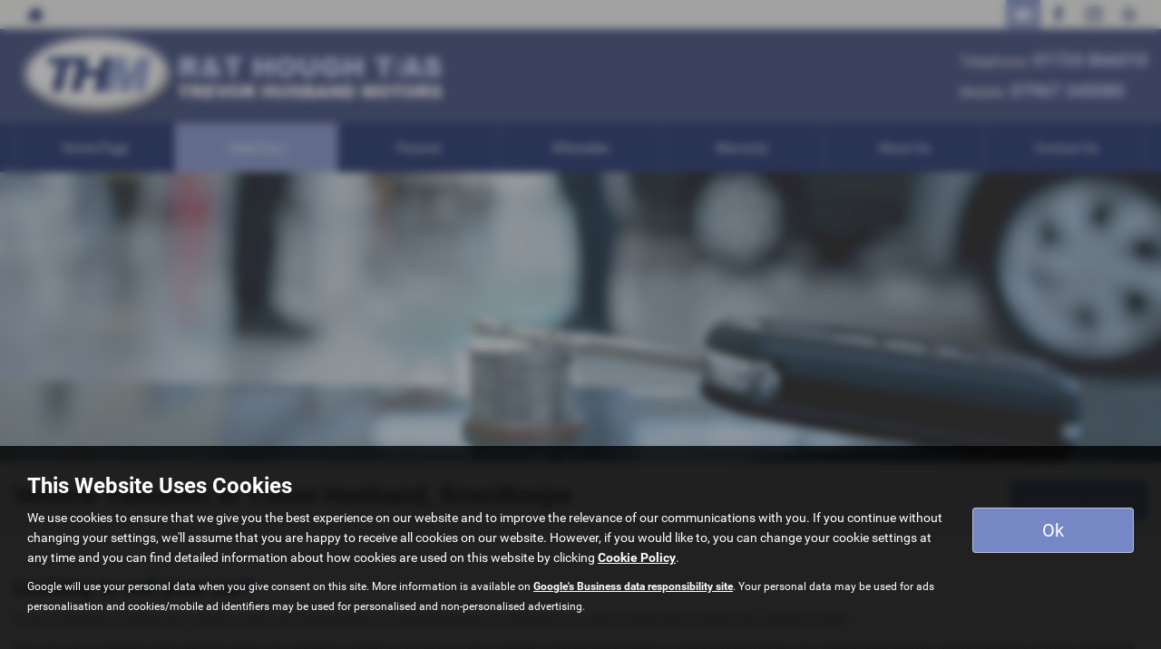

--- FILE ---
content_type: text/html; charset=UTF-8
request_url: https://www.trevorhusband.co.uk/valuation
body_size: 7256
content:
<!DOCTYPE html><html lang="en">
<head>
    <title>Vehicle Valuation In Scunthorpe Lincolnshire At Trevor Husband</title>    <meta http-equiv="Content-Type" content="text/html; charset=UTF-8" >
    <meta name="awd-site" content="eyJuYW1lIjoiVHJldm9yIEh1c2JhbmQiLCJpZCI6MzU5NSwiaGFuZGxlIjoidHJldm9yaHVzYmFuZHYxIiwibGF5b3V0IjoiZnJhdGVybml0eSIsImhvc3RuYW1lIjoid3d3LnRyZXZvcmh1c2JhbmQuY28udWsifQ==" >
    <meta name="description" content="Find Out Exactly How Much Your Car Is Worth Using Our Free Car Valuation Tool!. Trevor Husband In Scunthorpe Lincolnshire, Your Friendly Car Dealership" >    <link href="/static/unity/trevorhusbandv1/styles/9f5c69f06de4835c59b2903053af8c6c.styles.min.css" media="screen" rel="stylesheet" type="text/css" >
    <link href="/media/images/170240436/p2255.trevor-husband-motors.png" rel="icon" type="image/x-icon" >
    <link href="/media/images/170240436/p2255.trevor-husband-motors.png" rel="shortcut icon" type="image/x-icon" >
    <script type="text/javascript" src="/static/unity/trevorhusbandv1/scripts/1bdc45283f405eb5474ae1a016318486.main.min.js"></script>
    <script type="text/javascript" src="/static/js/unity/917838374794fc383534fc6fa781ef54.jquery.cookies.min.js"></script>


<script>
    window.dataLayer = window.dataLayer || [];
    window.delayscript = window.delayscript || [];
    // function to send to datalayer (can be replaced for custom features)
    window.gtmPush = function(gtmEvent) {
        // console.log('default gtmPush', gtmEvent);
        window.dataLayer.push(gtmEvent);
    }
    function imageFailed(event) {
        if (window.event) {
            event.srcElement.src = "/static/images/noimage.png";
        } else {
            event.target.src = "/static/images/noimage.png";
        }
    }
</script>

    <!-- Google Tag Manager - Autoweb -->
<script>
    (function(w,d,s,l,i){w[l]=w[l]||[];w[l].push({'gtm.start':
        new Date().getTime(),event:'gtm.js'});var f=d.getElementsByTagName(s)[0],
        j=d.createElement(s),dl=l!='dataLayer'?'&l='+l:'';j.async=true;j.src=
        'https://www.googletagmanager.com/gtm.js?id='+i+dl;f.parentNode.insertBefore(j,f);
    })(window,document,'script','dataLayer','GTM-TV4JGM6');
</script>
<!-- End Google Tag Manager - Autoweb -->

<script>
    $(window).load(function(){
        window.gtmCID = (getCookie('_ga') || '').replace(/^GA\d\.\d\./i, '');
        $('form [name="cid"],form #cid').val(window.gtmCID);
    });
</script>






<meta name="viewport" content="initial-scale=1.0" >
<meta name="format-detection" content="telephone=no">
<meta http-equiv="Content-Security-Policy" content="upgrade-insecure-requests">

<meta name="google-site-verification" content="F7a8AuP4N2-6ovToJoyzKEiL4RAzgAis9rZORIcQ9xw" />

<link rel="canonical" href="https://www.trevorhusband.co.uk/valuation">
</head>
<body class="">
    <!-- Google Tag Manager (noscript) - Autoweb -->
<noscript>
    <iframe src="https://www.googletagmanager.com/ns.html?id=GTM-TV4JGM6" height="0" width="0" style="display:none;visibility:hidden"></iframe>
</noscript>
<!-- End Google Tag Manager (noscript) - Autoweb -->

    
    <div id="wrapper">
        



        
            <div class="top-bar top-bar-fixed">
        <div class="container-fluid">
                        <div class="left-bar">
                <a href="/" class="home-link">
                    <span class="awicon awicon-home"></span>
                </a>
            </div>
                        <div class="right-bar">
                <div class="stickyTelephone"><div class="header-telephone">
                            Telephone: <span><a href="tel:01724 866010">01724 866010</a></span>
                            <br class="hide-scroll">Mobile: <span><a href="tel:07967 345085">07967 345085</a></span>
            
    
    </div>

<script>
    $('#header .contactLink').click(function() {
        $('#header .telephone-list').slideToggle();
    });

    </script></div><div class="stickyCtas"><a href="#" data-thisone="--" class="formModal stickyCta" data-framesrc="/forms/fraternity-generalenquiry" data-title="Email Us" data-toggle="modal" data-target="#formModal"><span class="awicon awicon-email"></span></a>
<script>
    if ($('.stickyCta').parents('.custom-header').length) {
        $('.custom-header .stickyCta').addClass('btn btn-primary hidden-xs hidden-sm');
        $('.custom-header .stickyCta').html('<span class="awicon awicon-email"></span> Email Us');
    }
</script></div><div class="stickySocials"><div class="header-social-wrap"><a rel="noopener" target="_blank" aria-label="Please visit our facebook page." class="header-social-link" href="https://www.facebook.com/trevorhusbandcarsales/"><span class="awicon awicon-fb"></span></a><a rel="noopener" target="_blank" aria-label="Please visit our instagram page." class="header-social-link" href="https://www.instagram.com/trevorhusbandmotors/?hl=en"><span class="awicon awicon-insta"></span></a><a rel="noopener" target="_blank" aria-label="Please visit our googleplus page." class="header-social-link" href="https://tinyurl.com/3mc3r8ht"><span class="awicon awicon-gp"></span></a></div>

</div>            </div>
        </div>
    </div>

    <div class="clear"></div>

    <script>
        $('.top-bar .contactLink').click(function() {
            $('.top-bar .telephone-list').slideToggle();
        });

            </script>
<header id="header" class="headerStyleOne">
    <div class="container-fluid">
        <div class="header-flex">
            
<div class="logo  margin-none">
    <a href="/" >
                <img class="hidden-xs hidden-sm" src="/media/images/170240434/p2255.trevor-husband-motors.png" alt="Trevor Husband - Used cars in Scunthorpe" />
                    <img class="visible-xs visible-sm" src="/media/images/170240435/p2255.trevor-husband-motors.png" alt="Trevor Husband - Used cars in Scunthorpe" />
            </a>
</div>
            <div class="headerRight hidden-xs hidden-sm">
                <div class="header-telephone">
                            Telephone: <span><a href="tel:01724 866010">01724 866010</a></span>
                            <br class="hide-scroll">Mobile: <span><a href="tel:07967 345085">07967 345085</a></span>
            
    
    </div>

<script>
    $('#header .contactLink').click(function() {
        $('#header .telephone-list').slideToggle();
    });

    </script>
                </div>
        </div>
        <div class="clear"></div>
    </div>
</header>

<script>
    $(document).scroll(function(){
        if($(document).scrollTop() >= 56) {
            $('.stickyTelephone').addClass('show');
        } else {
            $('.stickyTelephone').removeClass('show');
        }
    });

    $(window).on('load resize', function () {
        let navbarHeight = $('.navbar-header').height();
        $('#sidenav').css('top', navbarHeight);
    })
</script>
<div class="clear"></div>

<div class="navbar-header row mobnav-left">

    <div class="mobileNav nav-left extra-chats">
        <button class="navbar-toggle collapsed hamburger hamburger--collapse" type="button">
             <span class="hamburger-box"><span class="hamburger-inner"></span></span><br />MENU
        </button>
    </div>

    
    <div class="nav-right ">
        <div class="mobileNavCtas">
    <a href="#" data-thisone="--" class="formModal email modal-enquiry email-us mobile-header-link" data-framesrc="/forms/fraternity-generalenquiry?location=Scunthorpe" data-title="Email Us" data-toggle="modal" data-target="#formModal"><span><span class="awicon awicon-email"></span></br>Email Us</span></a>
<a href="/contact" class="mobile-header-link">
    <span>
        <span class="awicon awicon-location-pin"></span></br>
        Find Us
    </span>
</a>
            <a href="tel:01724 866010" class="mobile-header-link">
                        <span >
                            <span class="awicon awicon-telephone"></span></br>
                            Call Us
                        </span>
        </a>
            <a href="tel:07967 345085" class="mobile-header-link">
            <span >
                <span class="awicon awicon-call-us"></span></br>
                Mobile
            </span>
        </a>
    <a href="#" class="mobile-header-link visitor-chat-link hidden">
    <span>
        <span class="visitor-chat-icon"></span></br>
        Live Chat
    </span>
</a>

    
<script>
    $(document).ready(function() {

        $('.calluslink').click(function() {
            $('.mobTelephone').slideToggle();
        });

        var vcOpen = false;
        var interval = setInterval(function() {
            if ( window.VC_APP_INITALIZED && localStorage.getItem('livechattest') ) {
                clearInterval(interval);
                console.log('[Visitor Chat] widget detected');
                var vcButton = $('.navbar-header .visitor-chat-link');
                vcButton.removeClass('hidden');

                vcButton.click(function() {
                    console.log(localStorage.getItem('vc_$'));
                    if ( vcOpen ) {
                        window.VisitorChat_Close();
                    }else{
                        window.VisitorChat_Open();
                    }
                    vcOpen = !vcOpen;
                });
            }
        }, 500);
    });
</script>

</div>

    <div class="mobile-cta-drop-down">
        <h4>Get in Touch...</h4><div class="mobile-multi-ctas"></div>    </div>


<script>
    $('.mobile-cta-drop-down-button').click(function(e) {
        e.preventDefault();
        $(this).toggleClass('is-active');
        $('.mobile-cta-drop-down').slideToggle().toggleClass('is-active');
        if ($(this).hasClass('is-active') && $('.navbar-toggle').hasClass('is-active')) {
            $("html, body, #wrapper, #sidenav, #page-content-wrapper, .mobile-details-button, .details-buttons").removeClass("toggled");
            $(".hamburger").removeClass("is-active");
            $('.faceted-toggle').removeClass('toggled-abso');
            $('.faceted-container>.col-sm-3, .faceted-toggle').removeClass('toggled');
            $('.more-contacts').hide();
        }
    });
    $('.navbar-toggle').click(function (e) {
        if (!$(this).hasClass('is-active')) {
           $('.mobile-cta-drop-down.is-active').slideUp().removeClass('is-active');
           $('.mobile-cta-drop-down-button.is-active').removeClass('is-active');
        }
    });
</script>
    </div>

</div>
    <nav class="navbar navbar-default nav-">
        
<div class="navbar-collapse left nav-pos-default " id="sidenav">
    <ul class="nav">
    <li>
        <a id="menu-homepage" href="/">Home Page</a>
    </li>
    <li class="active">
        <a id="menu-usedcars" href="/usedcars">Used Cars</a>
        <ul>
            <li class="active">
                <a id="menu-0" href="/valuation">Value My Car</a>
            </li>
        </ul>
    </li>
    <li>
        <a id="menu-finance" href="/finance">Finance</a>
    </li>
    <li>
        <a id="menu-aftersales" href="/servicing">Aftersales</a>
    </li>
    <li>
        <a id="menu-warranty" href="/contents/warranty">Warranty</a>
    </li>
    <li>
        <a id="menu-aboutus" href="/contents/about-us">About Us</a>
    </li>
    <li>
        <a id="menu-contactus" href="/contact">Contact Us</a>
    </li>
</ul>        <div class="clear"></div>
    <div class="shadow"></div>
</div>

<script>
        function navigationItems() {
        if (window.innerWidth > 991) {
            var navDivide = 100 / $('#sidenav .nav > li').length + '%';
            $('#sidenav .nav > li').css('width', navDivide);
        } else {
            $('#sidenav .nav > li').css('width', '100%');
        }
    }
    navigationItems();
    $(window).resize(navigationItems);
            $(document).ready(function(){
        $('html,body,#wrapper,#page-content-wrapper').addClass('no-toggle');
    });
    </script>    </nav>



        <div id="page-content-wrapper">
            <section id="main">

        <div id="contentCarousel" class="carousel slide ">
            <div class="carousel-inner">
                                    <div class="item active">
                        <img src="/media/images/52124320/fa8bab82-1399-49eb-bce2-94c917b69f65.jpg" alt="Vehicle Valuation at Trevor Husband, Scunthorpe" />                    </div>
                                </div>
            
        </div>
    <div class="contentTitleWrap">
    <div class="container-fluid">
        <div class="contentBannerTitleInner">
            <h1>
                Vehicle Valuation at Trevor Husband, Scunthorpe            </h1>
        </div>
        <div class="contentBannerCtas">
            <a href="#" data-thisone="--" class="formModal btn btn-primary contentEnquiryBtn" data-framesrc="/forms/fraternity-valuation?location=Scunthorpe" data-title="Value my Vehicle" data-toggle="modal" data-target="#formModal">Value my Vehicle</a>        </div>
    </div>
</div>

<div class="clear"></div>

<div class="cms-content-wrapper">
    <div class="container-fluid">
        <h2>Looking to sell your car?</h2>

<p>If you&rsquo;re thinking of selling your vehicle or even part exchanging it for something else, it&rsquo;s important you have a good idea of what your vehicle is worth.</p>

<p>You can use our enquiry form above to enter your details to obtain a valuation on your vehicle, or alternatively book an appointment to have your vehicle appraised by one of the team&nbsp;at Trevor Husband.</p>
    </div>
</div>

<div class="clear spacer"></div>

<div class="clear"></div>
<script>
    $('#valuation-button-submit').on('click', function (e) {

        window.gtmPush({
            'event' : 'valuation-step',
            'step' : '1',
            'reg' : ''
        });
    })
</script>
</section><div class="clear"></div>
<div class="hidden-xs">
                                        
<div class="contactWrapperStyleOne">
    <div class="container-fluid">
        <div class="flexi-height contactBoxStyleOneInner">

            <div class="contactBoxStyleOne">
                <div class="contact-icon-left">
                    <span class="awicon awicon-telephone icon"></span>
                </div>
                <div class="contact-details-right">
                    <div class="contact-title flexi-height_child">Contact Details</div>
                    <p><strong>Trevor Husband Motors</strong><br/>
                        Moorwell Road, Yaddlethorpe, Scunthorpe, Lincolnshire, DN17 2SX</p>
                    <p><span class="tel">Tel: <strong><a href="tel:01724 866010">01724 866010</a></strong></span></p>                    </div>
            </div>

            <div class="contactBoxStyleOne">
                <div class="contact-icon-left">
                    <span class="awicon awicon-clock icon"></span>
                </div>
                <div class="contact-details-right">
                                            <div class="contact-title flexi-height_child">Sales Opening Times</div>
                        <p>Monday to Friday: 8:00am - 5:30pm</p>

<p>Saturday: 9:00am - 3:00pm</p>

<p>Sunday: Open by Appointment</p>
                                    </div>
            </div>

                            <div class="contactBoxStyleOne">
                    <div class="contact-icon-left">
                        <span class="awicon awicon-clock icon"></span>
                    </div>
                    <div class="contact-details-right">
                        <div class="contact-title flexi-height_child">Aftersales Opening Times</div>
                        <p>Monday to Friday: 8:00am - 5:30pm</p>

<p>Saturday: 9:00am - 3:00pm</p>

<p>Sunday: Closed</p>
                    </div>
                </div>
            
            
        </div>
    </div>
</div>


    <iframe title="Find Us" src="https://www.google.com/maps/embed/v1/place?key=AIzaSyB_b5uhFSHQ33JmhJuEr1g0QsIfZ24e3ic&q=Trevor Husband Motors, DN17 2SX" width="100%"  frameborder="0" style="border:0; position: relative;" allowfullscreen height="260"></iframe>
                        </div><div class="clear"></div>

<footer class="footerStyleOne">
    <div class="container-fluid">
                
<div class="clear"></div>
<div class="footerSocial">
    <a href="#" data-thisone="--" class="formModal stickyCta" data-framesrc="/forms/fraternity-generalenquiry" data-title="Email Us" data-toggle="modal" data-target="#formModal"><span class="awicon awicon-email"></span></a>    <div class="header-social-wrap"><a rel="noopener" target="_blank" aria-label="Please visit our facebook page." class="header-social-link" href="https://www.facebook.com/trevorhusbandcarsales/"><span class="awicon awicon-fb"></span></a><a rel="noopener" target="_blank" aria-label="Please visit our instagram page." class="header-social-link" href="https://www.instagram.com/trevorhusbandmotors/?hl=en"><span class="awicon awicon-insta"></span></a><a rel="noopener" target="_blank" aria-label="Please visit our googleplus page." class="header-social-link" href="https://tinyurl.com/3mc3r8ht"><span class="awicon awicon-gp"></span></a></div>

</div>

<div class="clear"></div>
<div class="clear"></div><div class="footer-links">
    <a href="/privacy-policy">Privacy Policy</a> | <a href="/cookie-policy">Cookie Policy</a></div>


<div class="copyright">
    <p class="small">Copyright &copy; 2026 Trevor Husband. All Rights Reserved.<br />
        <strong>VAT Number</strong> - N/A |         <strong>Company Number</strong> - 809490804          | <strong>FCA Number</strong> - 664654        <div class="clear"></div>

    </p>
</div>    </div>
</footer>
        </div>

        <div class="cookie-overlay"></div>
<div class="cookie-policy-bar style2">
    <div class="container-fluid">
        <h2>This Website Uses Cookies</h2>
        <div class="row">
            <div class="col-sm-10">
                <p>
                    We use cookies to ensure that we give you the best experience on our website and to improve the relevance of our
                    communications with you. If you continue without changing your settings, we'll assume that you are happy to
                    receive all cookies on our website. However, if you would like to, you can change your cookie
                    settings at any time and you can find detailed information about how cookies are used on this website by clicking
                     <a href="/cookie-policy">Cookie Policy</a>.
                </p>
                <p class="small">Google will use your personal data when you give consent on this site. More information is available on
                    <a href="https://business.safety.google/privacy/" target="_blank">Google's Business data responsibility site</a>.
                    Your personal data may be used for ads personalisation and cookies/mobile ad identifiers may be used for
                    personalised and non-personalised advertising.
                </p>
            </div>
            <div class="col-sm-2">
                <div class="btn btn-primary cookie-close">Ok</div>
                <a href="/cookie-policy" class="btn btn-primary visible-xs more">Cookie Policy</a>
            </div>
        </div>
    </div>
</div>
<script>
    let cookieData = {"functionality_storage":null,"ck-performance":null,"analytics_storage":null,"ck-functional":null,"personalization_storage":null,"security_storage":null,"ck-targeting":null,"ad_storage":null,"ad_user_data":null,"ad_personalisation":null};
    let cookieOptions = JSON.parse(unescape(getCookie('cookie-options') || null));
    // get cookie in case of caching
    $.each(cookieData, function( index, value ) {
        cookieData[index] = (cookieOptions && index in cookieOptions) ? cookieOptions[index] : null;
    });
    window.gtmPush({'event' : 'cookie-load', 'cookie-data': cookieData});
    $(window).load(function(){
        if (getCookie('show_popup_cookie') != 'no' && window.location.pathname != '/cookie-policy') {
            $('.cookie-policy-bar,.cookie-overlay').show();

            $('.cookie-close').click(function (e) {
                $('.cookie-policy-bar').slideToggle();
                $('.cookie-overlay').fadeOut();
                setCookie('show_popup_cookie','no', );
                $.each(cookieData, function( cName, value ) { cookieData[cName] = true; });
                setCookie('cookie-options',JSON.stringify(cookieData));
                window.gtmPush({'event' : 'cookie-update', 'cookie-data': cookieData});
            })
        }
    })
</script>
        <script type="text/javascript"></script>
            <div class="modal fade radius" id="formModal" tabindex="-1" role="dialog" aria-labelledby="formModalLabel">
    <div class="modal-dialog" role="document">
        <div class="modal-content">
            <div class="modal-header">
                <h3>Enquiry</h3>
                <button type="button" class="close" data-dismiss="modal">×</button>
            </div>
            <div class="modal-body">
                <iframe src="" width="100%" height="444px" id="form-frame" frameborder="0"></iframe>
            </div>
        </div>
    </div>
</div>
<script>

    $('body').on('click', '.formModal', function(e) {
        $('#formModal .modal-header h3').text($(this).data('title'))
        $('#form-frame').attr('src', $(this).data('framesrc'));
    });
</script>
        
        </div>
    </div>
    <script type="text/javascript" async="async" defer="defer" src="/static/unity/trevorhusbandv1/scripts/a15678d845d5df3f58ec3a7354850ff6.defer.min.js"></script>    <noscript id="deferred-styles"><link href="/static/unity/trevorhusbandv1/styles/692d3db05803145b7425a594f5076c38.defer.min.css" media="screen" rel="stylesheet" type="text/css" ></noscript><script>var loadDeferredStyles = function() { var addStylesNode = document.getElementById("deferred-styles");  var replacement = document.createElement("div"); replacement.innerHTML = addStylesNode.textContent; document.body.appendChild(replacement); addStylesNode.parentElement.removeChild(addStylesNode); };if("requestAnimationFrame" in window){requestAnimationFrame(function(){window.setTimeout(loadDeferredStyles,0);});} else {window.addEventListener('load', loadDeferredStyles);}</script><script>
    window.addEventListener('load', function(event){
        var config = {

            'flexiEnd'    : 480
        };
        AW_lib.flexiHeight(config);
    });
    $(window).cookies();

    
    // Add button hover class from customisations
    $(document).ready(function () {
        var buttonHvr = '';
        if (buttonHvr) {
            $('.btn, button, input[type="submit"]').addClass('hvr-' + buttonHvr);
        }
    });
</script>

</body>
</html>


--- FILE ---
content_type: text/css
request_url: https://www.trevorhusband.co.uk/static/unity/trevorhusbandv1/styles/692d3db05803145b7425a594f5076c38.defer.min.css
body_size: 18649
content:
.homeBoxesStyleOne{-webkit-box-shadow:0 0 25px 0 rgba(0,0,0,0.2);-moz-box-shadow:0 0 25px 0 rgba(0,0,0,0.2);box-shadow:0 0 25px 0 rgba(0,0,0,0.2)}.homeBoxesStyleOne .homeBoxStyleOne{background:#fff}.homeBoxesStyleOne .homeBoxStyleOne h4{color:#333;font-family:"Roboto",sans-serif;background:#fff}.homeBoxesStyleOne .homeBoxStyleOne:nth-child(even){background:#fff}.homeBoxesStyleOne .homeBoxStyleOne:nth-child(even) h4{background:#fff}.homeBoxesStyleOne .homeBoxStyleOne .service-icon{-webkit-transition:.5s;-moz-transition:.5s;-o-transition:.5s;-ms-transition:.5s;transition:.5s;background:#222;color:#fff;-ms-transform:rotate(45deg);-webkit-transform:rotate(45deg);transform:rotate(45deg)}.homeBoxesStyleOne .homeBoxStyleOne .service-icon::before{border:1px solid #222;-webkit-transition:.8s;-moz-transition:.8s;-o-transition:.8s;-ms-transition:.8s;transition:.8s}.homeBoxesStyleOne .homeBoxStyleOne .service-icon::after{border:1px solid #222;-webkit-transition:.4s;-moz-transition:.4s;-o-transition:.4s;-ms-transition:.4s;transition:.4s}.homeBoxesStyleOne .homeBoxStyleOne img{transform:scale(1.1, 1.1);-webkit-transition:.6s;-moz-transition:.6s;-o-transition:.6s;-ms-transition:.6s;transition:.6s}.homeBoxesStyleOne .homeBoxStyleOne:hover img{transform:scale(1, 1)}.homeBoxesStyleOne .homeBoxStyleOne:hover .service-icon{color:#fff;background:#7588c5}.homeBoxesStyleOne .homeBoxStyleOne:hover .service-icon::before{border-color:#7588c5}.homeBoxesStyleOne .homeBoxStyleOne:hover .service-icon::after{border-color:#7588c5}.homeBoxesStyleTwo .homeBoxStyleTwo{background:#222;color:#fff;-webkit-transition:.2s;-moz-transition:.2s;-o-transition:.2s;-ms-transition:.2s;transition:.2s}.homeBoxesStyleTwo .homeBoxStyleTwo img{-webkit-transition:.3s;-moz-transition:.3s;-o-transition:.3s;-ms-transition:.3s;transition:.3s}.homeBoxesStyleTwo .homeBoxStyleTwo .homeBoxStyleTwo-title{-webkit-transition:.2s;-moz-transition:.2s;-o-transition:.2s;-ms-transition:.2s;transition:.2s}.homeBoxesStyleTwo .homeBoxStyleTwo::before{background:#021659;color:#fff;-webkit-transition:.6s;-moz-transition:.6s;-o-transition:.6s;-ms-transition:.6s;transition:.6s;position:absolute;content:attr(data-title) " >";bottom:-60px;left:0;right:0;width:100%;font-weight:bold;height:60px;font-size:16px;z-index:2;display:flex;justify-content:center;align-items:center}@media only screen and (min-width: 992px){.homeBoxesStyleTwo .homeBoxStyleTwo:hover img{top:-40px}.homeBoxesStyleTwo .homeBoxStyleTwo:hover .homeBoxStyleTwo-title{opacity:0}.homeBoxesStyleTwo .homeBoxStyleTwo:hover::before{bottom:0}}@media only screen and (max-width: 991px){.homeBoxesStyleTwo .homeBoxStyleTwo:hover img{transform:scale(1.1)}}.slider-outer{text-align:center;background:#F4F4F3;padding:25px;border-top:1px solid #dbdbdb;border-bottom:1px solid #dbdbdb}@media only screen and (max-width: 767px){.slider-outer{padding:15px 0;margin-bottom:20px}}.slider-outer h4{font-weight:bold;font-size:32px;margin-top:0;margin-bottom:20px}@media only screen and (max-width: 479px){.slider-outer h4{font-size:20px}}.slider-outer .slider-wrapper{margin:0}.slider-outer .slider-wrapper .slick-prev,.slider-outer .slider-wrapper .slick-next{font-size:0;line-height:0;position:absolute;top:50%;display:block;width:30px;height:30px;padding:0;-webkit-transform:translate(0, -50%);-moz-transform:translate(0, -50%);-ms-transform:translate(0, -50%);-o-transform:translate(0, -50%);transform:translate(0, -50%);cursor:pointer;color:transparent;border:none;background:transparent;box-sizing:border-box}.slider-outer .slider-wrapper .slick-prev::after,.slider-outer .slider-wrapper .slick-next::after{opacity:.5;content:"";display:block;position:absolute;width:20px;height:20px;border-bottom:4px solid #222;border-left:4px solid #222;left:6px;top:4px;-moz-border-radius:4px;-webkit-border-radius:4px;-ms-border-radius:4px;border-radius:4px}.slider-outer .slider-wrapper .slick-prev:hover::after,.slider-outer .slider-wrapper .slick-next:hover::after{opacity:1}.slider-outer .slider-wrapper .slick-prev:hover,.slider-outer .slider-wrapper .slick-prev:focus,.slider-outer .slider-wrapper .slick-next:hover,.slider-outer .slider-wrapper .slick-next:focus{color:transparent;outline:none;background:transparent}.slider-outer .slider-wrapper .slick-prev:hover::before,.slider-outer .slider-wrapper .slick-prev:focus::before,.slider-outer .slider-wrapper .slick-next:hover::before,.slider-outer .slider-wrapper .slick-next:focus::before{opacity:1}.slider-outer .slider-wrapper .slick-prev{left:0;z-index:1}@media only screen and (min-width: 992px){.slider-outer .slider-wrapper .slick-prev{left:-30px}}.slider-outer .slider-wrapper .slick-prev:after{-ms-transform:rotate(45deg);-webkit-transform:rotate(45deg);transform:rotate(45deg)}.slider-outer .slider-wrapper .slick-next{right:0}@media only screen and (min-width: 992px){.slider-outer .slider-wrapper .slick-next{right:-30px}}.slider-outer .slider-wrapper .slick-next:after{-ms-transform:rotate(-135deg);-webkit-transform:rotate(-135deg);transform:rotate(-135deg)}.slider-outer .slider-wrapper .slick-dots{display:block;width:100%;padding:0;margin:15px 0 0 0;list-style:none;text-align:center}.slider-outer .slider-wrapper .slick-dots li{position:relative;display:inline-block;margin:0;padding:0;cursor:pointer}.slider-outer .slider-wrapper .slick-dots li button{font-size:0;line-height:0;display:block;padding:5px;cursor:pointer;color:transparent;border:0;outline:none;background:transparent}.slider-outer .slider-wrapper .slick-dots li button:hover,.slider-outer .slider-wrapper .slick-dots li button:focus{outline:none}.slider-outer .slider-wrapper .slick-dots li button:hover::before,.slider-outer .slider-wrapper .slick-dots li button:focus::before{opacity:1}.slider-outer .slider-wrapper .slick-dots li button::before{width:8px;height:8px;content:'';text-align:center;opacity:.15;background:#222;display:inline-block;-moz-border-radius:8px;-webkit-border-radius:8px;-ms-border-radius:8px;border-radius:8px;-webkit-transition:.2s;-moz-transition:.2s;-o-transition:.2s;-ms-transition:.2s;transition:.2s}.slider-outer .slider-wrapper .slick-dots li.slick-active button:before{opacity:.5}.slider-outer .slick-slide{background:#fff;border:0;overflow:hidden;-moz-border-radius:0px;-webkit-border-radius:0px;-ms-border-radius:0px;border-radius:0px}.slider-outer .slick-slide .inner{color:#333;text-align:left;font-family:"Roboto",sans-serif;text-align:center;background:#fff;z-index:9;position:relative}.slider-outer .slick-slide .slider-price{font-weight:bold}.slider-outer .slick-slide img{position:absolute;top:0;left:0;right:0;bottom:0}.slider-outer .slick-slide a .slick-image-wrapper{position:relative}.slider-outer .slick-slide a .slick-image-wrapper::before{content:'';display:block;padding-top:70%;width:100%}#page-content-wrapper .news-article .news-image{width:100%;clear:both;height:150px;overflow:hidden}#page-content-wrapper .news-article .news-image img{width:100%}@media only screen and (max-width: 1199px){.bottom-boxes-wrapper{background-attachment:inherit !important}}@media only screen and (min-width: 768px){.bottom-boxes-wrapper{height:1145px;margin-bottom:-306px;padding:35px 20px}}@media only screen and (min-width: 768px) and (max-width: 991px){.bottom-boxes-wrapper{padding:25px 10px}}@media only screen and (max-width: 767px){.bottom-boxes-wrapper{background:0 !important}}.bottom-boxes-wrapper .bottom-boxes{background:rgba(0,0,0,0.8);-webkit-backdrop-filter:blur(0);backdrop-filter:blur(0);-webkit-box-shadow:0 0 10px 0 rgba(0,0,0,0.1);-moz-box-shadow:0 0 10px 0 rgba(0,0,0,0.1);box-shadow:0 0 10px 0 rgba(0,0,0,0.1);padding:25px;float:left;width:100%}@media only screen and (max-width: 767px){.bottom-boxes-wrapper .bottom-boxes{background:0;box-shadow:none;padding:0}}.bottom-boxes-wrapper .bottom-boxes .latest-news-wrapper h4{font-weight:bold;font-size:32px;margin-top:0;margin-bottom:20px;text-align:center;color:#fff}@media only screen and (max-width: 767px){.bottom-boxes-wrapper .bottom-boxes .latest-news-wrapper h4{color:#333}}@media only screen and (max-width: 479px){.bottom-boxes-wrapper .bottom-boxes .latest-news-wrapper h4{font-size:20px}}.bottom-boxes-wrapper .bottom-boxes .latest-news-wrapper .news-listing-home{float:left;width:23.5%;margin-right:2%;color:#fff}@media only screen and (max-width: 991px){.bottom-boxes-wrapper .bottom-boxes .latest-news-wrapper .news-listing-home{width:49%}.bottom-boxes-wrapper .bottom-boxes .latest-news-wrapper .news-listing-home:nth-child(3){margin-right:0}}@media only screen and (max-width: 767px){.bottom-boxes-wrapper .bottom-boxes .latest-news-wrapper .news-listing-home{color:#333}}.bottom-boxes-wrapper .bottom-boxes .latest-news-wrapper .news-listing-home:last-child{margin-right:0}.bottom-boxes-wrapper .bottom-boxes .latest-news-wrapper .news-listing-home h3{font-size:18px;line-height:24px;font-weight:bold}.bottom-boxes-wrapper .bottom-boxes .latest-news-wrapper .news-listing-home h3 a{color:#fff}@media only screen and (max-width: 767px){.bottom-boxes-wrapper .bottom-boxes .latest-news-wrapper .news-listing-home h3 a{color:#333}}@media only screen and (max-width: 991px){.bottom-boxes-wrapper .bottom-boxes .latest-news-wrapper .news-listing-home:nth-child(5),.bottom-boxes-wrapper .bottom-boxes .latest-news-wrapper .news-listing-home:nth-child(4){display:none}}@media only screen and (max-width: 767px){.bottom-boxes-wrapper .bottom-boxes .latest-news-wrapper .news-listing-home{width:100%}.bottom-boxes-wrapper .bottom-boxes .latest-news-wrapper .news-listing-home:nth-child(3){display:none}}.bottom-boxes-wrapper .bottom-boxes .latest-news-wrapper .news-listing-home .image-wrap{padding-top:60%;overflow:hidden;background-size:cover !important}.bottom-boxes-wrapper .bottom-boxes .latest-news-wrapper .noNewsMessage{text-align:center;color:#fff}@media only screen and (max-width: 767px){.bottom-boxes-wrapper .bottom-boxes .latest-news-wrapper .noNewsMessage{color:#333}}.cms-content-wrapper table tr:nth-child(odd){background:#F4F4F3}.cms-content-wrapper table tr th{background:#021659;color:#fff}.cms-content-wrapper .tabbed-contents .nav-tabs{box-shadow:inset 0 5px 0 #fff}@media only screen and (max-width: 479px){.cms-content-wrapper .tabbed-contents .nav-tabs li{border-right:1px solid #F4F4F3}}.cms-content-wrapper .tabbed-contents .nav-tabs li.active a{background-color:#F4F4F3;box-shadow:inset 0 3px 0 #7588c5;color:#333}.cms-content-wrapper .tabbed-contents .nav-tabs li a{color:#fff;background:#222;border-right:1px solid #fff;border-top:1px solid #fff;border-left:1px solid #fff}@media only screen and (min-width: 480px){.cms-content-wrapper .tabbed-contents .nav-tabs li a{box-shadow:inset 0 5px 0 #fff}}.cms-content-wrapper .tabbed-contents .nav-tabs li a.active-tab{background-color:#F4F4F3;box-shadow:inset 0 3px 0 #7588c5;color:#333}.cms-content-wrapper .tabbed-contents .nav-tabs li a:hover{background-color:#F4F4F3;box-shadow:inset 0 3px 0 #7588c5;color:#333}.cms-content-wrapper .tabbed-contents div.tab-content{background-color:#F4F4F3}.cms-content-wrapper ul:not(.nav-tabs):not(.unstyled){background:#F4F4F3;list-style-type:none}.cms-content-wrapper ul:not(.nav-tabs):not(.unstyled) li{background:#fff;-webkit-box-shadow:0 0 5px 0 rgba(0,0,0,0.1);-moz-box-shadow:0 0 5px 0 rgba(0,0,0,0.1);box-shadow:0 0 5px 0 rgba(0,0,0,0.1)}.cms-content-wrapper ul:not(.nav-tabs):not(.unstyled) li::before{content:'\e941';font-family:'awfont';color:#7588c5}.cms-content-wrapper ul:not(.nav-tabs):not(.unstyled).icon-cross li::before{content:'\e930';color:#b93b3b;font-size:24px}.cms-content-wrapper .box{color:#333;background:#F4F4F3}.cms-content-wrapper .box h4,.cms-content-wrapper .box h2{color:#333;font-weight:bold}.cms-content-wrapper .box ul li::before{content:'\e941';font-family:'awfont';color:#7588c5}.cms-content-wrapper .box hr{border-color:#333;opacity:0.25}.cms-content-wrapper .box.alternate{margin-bottom:5px}.cms-content-wrapper .box.alternate:nth-of-type(odd){background:rgba(244,244,243,0.4)}.cms-content-wrapper .box.alternate:focus{background:rgba(117,136,197,0.1)}@media only screen and (min-width: 480px){.contentTitleWrap{background:#F4F4F3}.contentTitleWrap h1{color:#333}}.contact-page .box{min-height:300px;float:left;width:100%;margin-bottom:20px}.contact-page .box h4{margin-bottom:30px}.contact-page .box h4 .icon{width:50px;color:#fff;float:left;margin-right:10px;margin-top:-10px;font-size:50px}.contact-page .box .telephone,.contact-page .box .location{line-height:22px;font-size:16px}.contact-page .box .telephone .icon,.contact-page .box .location .icon{width:25px;fill:#fff;float:left;margin:4px 10px 20px 0;display:block}.contact-page .box .telephone span,.contact-page .box .location span{font-size:24px}.contact-page .box .telephone{width:50%;float:left}@media only screen and (max-width: 991px){.contact-page .box .telephone{width:100%}}@media only screen and (max-width: 991px){.contact-page .box{min-height:350px}}@media only screen and (max-width: 767px){.contact-page .box{min-height:200px}}@media only screen and (max-width: 479px){.contact-page .box .location .icon{margin-bottom:65px}.contact-page .box h4{font-size:18px;line-height:24px}}.hpLocation iframe{float:left}.postcode-search input[type="text"]{height:45px;background:#F4F4F3;border:0;width:100%;box-sizing:border-box}.postcode-search .btn{width:100%;box-sizing:border-box;padding:10px;font-size:18px}.adp-directions{width:100% !important}.postcodesearch{width:100%}#map button{border-radius:0}.infowindow{text-align:center}.infowindow .info-dealer{border-bottom:1px solid #ddd;padding-bottom:10px;margin:0 0 10px}.infowindow .info-dealer .info-title{font-weight:bold;font-size:1.2em}.infowindow .info-dealer .info-title:focus{outline:none}.infowindow .info-dealer .info-logo{height:36px;display:block;margin:0 auto}.infowindow .info-dealer h4{font-size:16px;margin:0}.infowindow .info-dealer a.info-link,.infowindow .info-dealer a.info-link:focus{color:#333;outline:none;text-decoration:none}.infowindow .info-dealer a.info-link:hover,.infowindow .info-dealer a.info-link:focus:hover{color:#7588c5}.infowindow .info-location{font-size:15px}.infowindow .info-cta{display:flex;flex-wrap:wrap;align-items:stretch;justify-content:center;gap:10px}.infowindow .info-cta a{padding:2px 12px}.infowindow.basic:not(.logo) .info-dealer{border:0;padding:0}.infowindow.basic:not(.logo) .info-location{border-top:1px solid #ddd;padding-top:10px}.infowindow.detailed.logo .info-dealer{display:flex;text-align:left;align-items:center}.infowindow.detailed.logo .info-dealer>div{flex-grow:1}.infowindow.detailed.logo .info-logo{width:70px;height:40px;margin-right:10px;object-fit:contain}.infowindow.detailed.logo .info-cta{justify-content:flex-start}.our-locations-wrapper .contact-box{background:#F4F4F3;border:1px solid #dbdbdb}.our-locations-wrapper .contact-box .telephone a{color:#333}.our-locations-wrapper .contact-box iframe{border:1px solid #fff}.contactWrapperStyleOne{background:#021659;color:#fff;border-bottom:18px solid #26346c}.contactWrapperStyleOne .contact-title{color:#fff;font-family:"Roboto",sans-serif}.contactWrapperStyleOne a{color:#fff}@media only screen and (min-width: 820px){.contactWrapperStyleOne .contact-icon-left{background:#7588c5;color:#fff}.contactWrapperStyleOne .contact-icon-left::before{content:'';position:absolute;right:-6px;border-right:6px solid transparent;border-bottom:12px solid #021659;top:0;height:12px}}@media only screen and (max-width: 767px){.contactWrapperStyleOne .contact-details-right{border-bottom:1px solid rgba(255,255,255,0.2)}}.contactWrapperStyleTwo{background:#021659;color:#fff;border-bottom:1px solid rgba(255,255,255,0.2);border-top:1px solid rgba(255,255,255,0.2)}@media only screen and (min-width: 992px){.contactWrapperStyleTwo .contactBoxStyleTwoInner .contactBoxStyleTwo{border-left:1px solid rgba(255,255,255,0.2)}.contactWrapperStyleTwo .contactBoxStyleTwoInner .contactBoxStyleTwo:last-child{border-right:1px solid rgba(255,255,255,0.2)}}@media only screen and (max-width: 991px){.contactWrapperStyleTwo .contactBoxStyleTwoInner .contactBoxStyleTwo{border-bottom:1px solid rgba(255,255,255,0.2)}}.contactWrapperStyleTwo .contactBoxStyleTwoInner .contactBoxStyleTwo .contact-title span::after{content:"";background:-webkit-linear-gradient(left, #021659 0%, #F4F4F3 50%, #021659 100%);display:block;height:1px;left:0;right:0;max-width:250px;position:absolute;bottom:0;margin:0 auto;z-index:0}.contactWrapperStyleTwo .contactBoxStyleTwoInner .contactBoxStyleTwo .contact-title::before{width:16px;height:16px;position:absolute;content:'';bottom:-8px;margin:0 auto;left:0;right:0;background:#021659;-ms-transform:rotate(45deg);-webkit-transform:rotate(45deg);transform:rotate(45deg);z-index:1}.contactWrapperStyleTwo .contactBoxStyleTwoInner .contactBoxStyleTwo .contact-title::after{width:8px;height:8px;position:absolute;content:'';bottom:-4px;margin:0 auto;left:0;right:0;background:#F4F4F3;-ms-transform:rotate(45deg);-webkit-transform:rotate(45deg);transform:rotate(45deg);z-index:2}.contactWrapperStyleTwo .contactBoxStyleTwoInner .contactBoxStyleTwo a{color:#7588c5}.contactWrapperStyleTwo .contactBoxStyleTwoInner .contactBoxStyleTwo .tel a{color:#fff}.nvr-select .nvr-select-single{border:1px solid #dbdbdb;background:#F4F4F3}.nvr-select .nvr-select-single .nvr-title{color:#333;font-family:"Roboto",sans-serif}.nvr-select .nvr-select-single a.nvr-offers-link,.nvr-select .nvr-select-single a.nvr-details-link{color:#fff}.nvr-select .nvr-select-single a.nvr-offers-link:hover,.nvr-select .nvr-select-single a.nvr-details-link:hover{text-decoration:none;opacity:0.8}.nvr-select .nvr-select-single a.nvr-offers-link{background:#021659;color:#fff}.nvr-select .nvr-select-single a.nvr-details-link{background:#7588c5;color:#fff}.nvr-details-link_fordpass{background:#7588c5;color:#fff}#nc-videoModal{width:80vw;left:10vw;right:10vw;margin:0}@media only screen and (max-width: 479px){#nc-videoModal{width:100vw;left:0;right:0}}@media (max-width: 736px) and (max-height: 414px){#nc-videoModal{width:100vw;left:0;right:0;top:0}}#nc-videoModal .modal-content{background-color:transparent}#nc-videoModal .modal-body{height:80vh;min-height:80vh}@media only screen and (max-width: 479px){#nc-videoModal .modal-body{height:100vh;max-height:100vh}}@media (max-width: 736px) and (max-height: 414px){#nc-videoModal .modal-body{height:100vh;max-height:100vh}}#nc-videoModal .modal-body button.close{position:absolute;top:1%;right:1%;color:#7588c5;z-index:9;opacity:1;text-shadow:none;background:#fff;border-radius:100%;padding:8px;margin:20px}#nc-videoModal .modal-body button.close div{animation-name:spin;animation-duration:1000ms;animation-delay:1s}#player{position:absolute;height:100%;border:none;top:0;left:0;width:100%}@media only screen and (max-width: 767px){#player{width:100vw;height:56.25vw;position:relative}}.lifestyle-full-outer .lifestyle-full__container{background:#021659}.lifestyle-full-outer .lifestyle-full__container .lifestyle__content .lifestyle__title{background:rgba(0,0,0,0.6);color:#fff}.lifestyle-full-outer .lifestyle-full__container .lifestyle__content .lifestyle__copy{color:#fff}.lifestyle-grid{border:1px solid #dbdbdb}.lifestyle-grid .lifestyle-grid__container{background:#F4F4F3}.interior{padding-bottom:2em;text-align:center;margin:0 auto}.interior .interior__heading{display:block;text-align:center;padding:.5em 0}.interior .interior__image{padding:.5em;background:#fff;margin:0 0 1em 0;box-sizing:border-box;box-shadow:0 2px 6px rgba(0,0,0,0.25)}@media only screen and (max-width: 479px){.interior .interior__image{max-width:100%;width:100%}}.nc-colours-wrapper{text-align:center;margin-bottom:20px}.nc-colours-wrapper .nv-colours{position:relative}.nc-colours-wrapper .nv-colours .nv-colour{float:left}.nc-colours-wrapper .slick-arrow{position:absolute;z-index:1;top:40%;background:rgba(0,0,0,0.3);color:#fff;border:0;width:40px;height:40px;line-height:35px;font-size:30px;font-family:monospace;padding:0;display:flex;-webkit-backdrop-filter:blur(3px);backdrop-filter:blur(3px);-webkit-transition:.2s;-moz-transition:.2s;-o-transition:.2s;-ms-transition:.2s;transition:.2s;justify-content:center}.nc-colours-wrapper .slick-arrow.slick-prev{left:0}.nc-colours-wrapper .slick-arrow.slick-next{right:0}.nc-colours-wrapper .slick-arrow:hover{background:rgba(0,0,0,0.6);color:#fff}.newcar-offer-details.style-one .newcar-offer__header .newcar-offer__heading{background-color:#222;color:#fff}.newcar-offer-details.style-one .newcar-offer__header .newcar-offer__subheading{color:#fff}.newcar-offer-details.style-one .newcar-offer__price{background:#F4F4F3}.newcar-offer-details.style-one .usps{background:#F4F4F3}.newcar-offer-details.style-one .usps .usps__item .awicon{color:#7588c5}.newcar-offer-details .new-car-page-wrapper .newcar-offer__tabs{margin:20px auto;width:100%;max-width:100%}.newcar-offer-details .new-car-page-wrapper .newcars__cta .newcars__cta-item a{display:block;background:#7588c5;color:#fff;-webkit-transition:.2s;-moz-transition:.2s;-o-transition:.2s;-ms-transition:.2s;transition:.2s}.newcar-offer-details .new-car-page-wrapper .newcars__cta .newcars__cta-item a:hover{background:#021659;color:#fff;text-decoration:none}.newcar-offer-details .awicon-large-block{font-size:2em;font-weight:normal;display:block;text-align:center}.newcar-offer-details .newcars__overview{background:#F4F4F3;box-sizing:border-box;padding:0 20px 20px 20px;float:left;width:100%}.newcar-offer-details .newcars__overview .newcars__overview-title{text-align:center;font-size:24px;margin:20px 0}.newcar-offer-details .newcars__overview .newcars__overview-list{margin:0 auto;padding:0;width:100%;max-width:100%;min-width:100%}@media screen and (min-width: 640px){.newcar-offer-details .newcars__overview .newcars__overview-list{text-align:center;margin-bottom:3px}}.newcar-offer-details .newcars__overview .newcars__overview-list .newcars__overview-item{list-style:none;float:left;background:#fff;color:#333;width:100%;box-sizing:border-box;margin:0 1% 5px 0;line-height:1.8em;font-size:1em;padding:5px;vertical-align:middle;border-radius:0px}.newcar-offer-details .newcars__overview .newcars__overview-list .newcars__overview-item:nth-child(3n+3){margin-right:0}@media screen and (min-width: 640px){.newcar-offer-details .newcars__overview .newcars__overview-list .newcars__overview-item{width:32.6%;text-align:center;padding:15px;box-sizing:border-box}}@media only screen and (min-width: 640px) and (max-width: 1199px){.newcar-offer-details .newcars__overview .newcars__overview-list .newcars__overview-item{padding:10px}}.newcar-offer-details .newcars__overview .newcars__overview-list .newcars__overview-item .awicon{font-size:1.6em;margin:.25em .5em;vertical-align:top}@media screen and (min-width: 640px){.newcar-offer-details .newcars__overview .newcars__overview-list .newcars__overview-item .awicon{display:block;font-size:2em;margin:0 auto;color:inherit;margin-bottom:10px;border-radius:100%}}@media only screen and (min-width: 640px) and (max-width: 1439px){.newcar-offer-details .newcars__overview .newcars__overview-list .newcars__overview-item .awicon{font-size:1.5em}}@media only screen and (min-width: 640px) and (max-width: 1199px){.newcar-offer-details .newcars__overview .newcars__overview-list .newcars__overview-item .awicon{font-size:1.2em}}@media screen and (min-width: 640px){.newcar-offer-details .newcars__overview .newcars__overview-list .newcars__overview-item .newcars__overview-value{font-size:1.4em}}@media screen and (min-width: 640px){.newcar-offer-details .newcars__overview .newcars__overview-list .newcars__overview-item .newcars__overview-label,.newcar-offer-details .newcars__overview .newcars__overview-list .newcars__overview-item .newcars__overview-value{display:block;height:1.4em;vertical-align:middle;white-space:nowrap;text-overflow:ellipsis;overflow:hidden}}@media only screen and (max-width: 1439px){.newcar-offer-details .newcars__overview .newcars__overview-list .newcars__overview-item .newcars__overview-label{font-size:16px;line-height:16px;height:auto}.newcar-offer-details .newcars__overview .newcars__overview-list .newcars__overview-item .newcars__overview-value{font-size:22px}}@media only screen and (max-width: 1439px) and (max-width: 479px){.newcar-offer-details .newcars__overview .newcars__overview-list .newcars__overview-item .newcars__overview-value{font-size:16px;font-weight:bold}}.newcar-offer-details .newcars__features{text-align:center;margin:20px auto;box-sizing:border-box;max-width:100%;width:100%}.newcar-offer-details .newcars__features-title{text-align:center;font-size:24px;margin:1em 0 1em 0}.newcar-offer-details .newcars__features-list{overflow:hidden;list-style:none;margin:0;padding:0}.newcar-offer-details .newcars__features-listitem{list-style:none;margin:0;padding:0;display:block}.newcar-offer-details .newcars__feature-badge{box-sizing:border-box;display:block;text-align:left;margin:.5em 0;padding:.5em 1em;line-height:1.8em;font-size:1em;background:#F4F4F3;color:#333}.newcar-offer-details .newcars__feature-badge:before{font-family:'awfont';margin-right:.5em;font-size:1.8em;vertical-align:top}@media screen and (min-width: 980px){.newcar-offer-details .newcars__features-listitem{display:inline-block;width:14%}}@media only screen and (min-width: 980px) and (max-width: 1199px){.newcar-offer-details .newcars__features-listitem{width:18%}}@media screen and (min-width: 980px){.newcar-offer-details .newcars__feature-badge{padding:1em;text-align:center;display:block;margin:.25em;text-align:center}.newcar-offer-details .newcars__feature-badge:before{display:block;font-size:38px;margin:.25em auto}}.newcar-offer-details #page-content-wrapper .newcars__options-list-item a{float:left;width:100%}@media only screen and (max-width: 991px){.newcar-offer-details #page-content-wrapper .newcars__options-list-item a{width:100%}}.newcar-offer-details #page-content-wrapper .newcars__options-list-item:nth-child(4) a{background:#fff;margin-right:0}@media only screen and (max-width: 991px){.newcar-offer-details #page-content-wrapper .newcars__options-list-item:nth-child(4){width:100%}}.newcar__offers #RepresentativeExample{display:none}.newcars__results-list{background:#fff}.newcars__result{background:#F4F4F3}.newcars__result .newcars__content .newcars__image{background:#fff;border:solid 1px #F4F4F3}.newcars__result .newcars__content .newcars__id{color:#999}.newcars__result .newcars__content .detailsPromo{color:#7588c5}.newcars__result .newcars__content .vehicle-information li{-webkit-box-shadow:2px 2px 1px 0 rgba(0,0,0,0.1);-moz-box-shadow:2px 2px 1px 0 rgba(0,0,0,0.1);box-shadow:2px 2px 1px 0 rgba(0,0,0,0.1)}.newcars__result .newcars__specs-list .newcars__specs-label{background:#fff}.newcars__result .newcars__specs-list .newcars__specs-value{background:#fff}.newcars__prices .newcars__priceblock{background:#fff}.newcars__prices .newcars__priceblock--monthly{background:#333;color:#fff}.newcars__prices .newcars__priceblock--deposit{background:#333;color:#fff}.newcar-offer__price .newcars__priceblock--apr{background:#333;color:#fff}.newcars__options-list .newcars__options-list-item a{background:#7588c5;color:#fff;-webkit-transition:.2s;-moz-transition:.2s;-o-transition:.2s;-ms-transition:.2s;transition:.2s}.newcars__options-list .newcars__options-list-item a:hover{background:#021659;text-decoration:none}.newcar-offer__tabs{margin-top:1.6em;clear:both}.newcar-offer__tabs .newcar-offer__tabs-title{text-align:center;margin:1em 0;padding:1em 0;border-top:solid 1px #E4E4E4}.newcar-offer__tabs .newcar-offer__tabrow{display:block;width:80%;margin:0 auto 0 10%;padding:0;list-style:none}@media screen and (min-width: 760px){.newcar-offer__tabs .newcar-offer__tabrow{display:table;table-layout:fixed;width:100%;margin:0;padding:0;border-collapse:collapse}}.newcar-offer__tabs .newcar-offer__tabitem{display:block;margin:0;padding:0;list-style:none}@media screen and (min-width: 760px){.newcar-offer__tabs .newcar-offer__tabitem{display:table-cell;border:solid 1px white;white-space:nowrap}}.newcar-offer__tabs .newcar-offer__tablink{border-top:solid 2px #F4F4F3;display:block;padding:1em;background:#F4F4F3;color:#333;text-align:center;-moz-border-radius:0px 0px 0 0;-webkit-border-radius:0px 0px 0 0;-ms-border-radius:0px 0px 0 0;border-radius:0px 0px 0 0}.newcar-offer__tabs .newcar-offer__tablink:hover,.newcar-offer__tabs .newcar-offer__tablinkfocus{text-decoration:none}.newcar-offer__tabs .newcar-offer__tabitem.active:before{font-family:'awfont';content:'\e92c';color:#7588c5;float:right;margin:1.2em -2em 0 0}@media screen and (min-width: 760px){.newcar-offer__tabs .newcar-offer__tabitem.active{padding-left:0}.newcar-offer__tabs .newcar-offer__tabitem.active:before{margin:1.2em 1em 0 0}}.newcar-offer__tabs .newcar-offer__tabitem.active .newcar-offer__tablink{border-top:solid 2px #7588c5;text-decoration:none;background:#fff;padding:1em 0}.newcars__tabspec{width:80%;margin:0 auto}.newcars__tabspec .newcars__tabspec-key{font-size:1.4em;font-weight:normal}.newcars__tabspec .newcars__tabspec-item{border-top:solid 1px #E4E4E4;display:block;overflow:hidden;margin:0;padding:1.2em;box-sizing:border-box}.newcars__tabspec .newcars__tabspec-item:nth-child(odd){background:rgba(255,255,255,0.5)}.newcars__tabspec .newcars__tabspec-line{display:block;padding:.25em 0}@media screen and (min-width: 760px){.newcars__tabspec{display:block;width:100%;margin:0 auto}.newcars__tabspec .newcars__tabspec-key{display:inline-block;width:33.3%;vertical-align:middle;font-size:1.4em;font-weight:normal}.newcars__tabspec .newcars__tabspec-value{display:inline-block;width:66%;vertical-align:middle}.newcars__tabspec .newcars__tabspec-line{display:block;padding:.5em 1em}.newcars__tabspec .newcars__tabspec-line--first{display:inline-block;min-width:50%;border-right:solid 1px white}}.newcars-options{width:80%;margin:0 auto}.newcars-options .newcars-options__option-key{font-size:1.4em;font-weight:normal}.newcars-options .newcars-options__option{border-top:solid 1px #F4F4F3;display:block;overflow:hidden;padding:1em;box-sizing:border-box}.newcars-options .newcars-options__option-value{display:block;padding:.25em 0}.newcars-options .newcars-options__option-line{display:block;line-height:1.4em}@media screen and (min-width: 760px){.newcars-options__title{padding:.5em;margin-bottom:0}.newcars-options{display:block;width:100%;margin:0 auto}.newcars-options .newcars-options__option-key{display:inline-block;width:33.3%;vertical-align:middle;font-size:1.4em;font-weight:normal}.newcars-options .newcars-options__option-key:before{content:'';display:block;margin-bottom:1.25em}.newcars-options .newcars-options__option-value{display:inline-block;width:66%;vertical-align:top;padding-bottom:1.25em}.newcars-options .newcars-options__option-value:before{content:'';display:block;margin-bottom:1.25em}}.newcars__tab-description{margin:1em auto;overflow:auto;width:100%}.newcars__tab-description table td{border:1px solid #dbdbdb;padding:10px}.newcars__tab-description table td p{margin:0}.newcars__tab-video{width:80%;margin:1em auto;position:relative;padding-bottom:56.25%;padding-top:25px;height:0}@media screen and (min-width: 980px){.newcars__tab-video{width:100%}}.newcars__tab-video .ytv__embed{position:absolute;top:0;left:0;width:100%;height:100%}.visible-spec-modal{display:none;visibility:hidden}.hidden-spec-modal{display:block;visibility:visible}@media only screen and (max-width: 600px){.visible-spec-modal{display:block;visibility:visible}.hidden-spec-modal{display:none;visibility:hidden}}.spec_walk_up_wrap{border:1px solid #F4F4F3;float:left;width:100%;position:relative}.spec_walk_up_wrap .spec_walk_up_item{float:left;background:#fff;width:25%;text-align:center;border:1px solid #F4F4F3;-webkit-transition:.2s;-moz-transition:.2s;-o-transition:.2s;-ms-transition:.2s;transition:.2s}.spec_walk_up_wrap .spec_walk_up_item:hover{background:#F4F4F3;cursor:pointer}.spec_walk_up_wrap .spec_walk_up_item .spec_walk_up_inner{display:block;padding:20px}@media only screen and (max-width: 600px){.spec_walk_up_wrap .spec_walk_up_item .spec_walk_up_inner{padding:10px;display:-webkit-flex;display:flex;align-items:center}.spec_walk_up_wrap .spec_walk_up_item .spec_walk_up_inner .spec_walk_up_summary{text-align:left}}.spec_walk_up_wrap .spec_walk_up_item .spec_walk_up_inner:hover,.spec_walk_up_wrap .spec_walk_up_item .spec_walk_up_inner:focus{text-decoration:none}.spec_walk_up_wrap .spec_walk_up_item h4{font-weight:bold;font-size:20px;line-height:24px;margin-bottom:0;color:#7588c5}@media only screen and (max-width: 767px){.spec_walk_up_wrap .spec_walk_up_item h4{font-size:16px;line-height:20px}}@media only screen and (max-width: 600px){.spec_walk_up_wrap .spec_walk_up_item h4{width:33.3%;float:left;margin:0}}.spec_walk_up_wrap .spec_walk_up_item h3{font-size:1.5em}@media only screen and (max-width: 600px){.spec_walk_up_wrap .spec_walk_up_item img{width:33.3%;float:left;margin-right:10px}}.spec_walk_up_wrap .spec_walk_up_item .spec-price{font-size:24px;line-height:28px;color:#333;margin-bottom:10px}@media only screen and (max-width: 767px){.spec_walk_up_wrap .spec_walk_up_item .spec-price{font-size:20px;line-height:24px}}.spec_walk_up_wrap .spec_walk_up_item .spec-more{color:#7588c5}.spec_walk_up_wrap .spec_walk_up_item .awicon-plus{border:2px solid;padding:10px;-moz-border-radius:50px;-webkit-border-radius:50px;-ms-border-radius:50px;border-radius:50px;max-width:50px;font-size:10px;margin-left:auto}@media only screen and (max-width: 991px){.spec_walk_up_wrap .spec_walk_up_item{width:33.3%}}@media only screen and (max-width: 767px){.spec_walk_up_wrap .spec_walk_up_item{width:50%}}@media only screen and (max-width: 600px){.spec_walk_up_wrap .spec_walk_up_item{width:100%}}.spec_walk_up_wrap.open{width:75%}@media only screen and (max-width: 991px){.spec_walk_up_wrap.open{width:60%}}@media only screen and (max-width: 600px){.spec_walk_up_wrap.open{width:100%}}@media only screen and (max-width: 600px){.spec_walk_up_wrap.open .spec_walk_up_item{width:100%}}.modal-show{display:none}.btn-prev,.btn-next{border:2px solid #fff}.btn-prev:hover,.btn-next:hover{background:#26346c;color:#fff}.btn-prev:active,.btn-next:active{background:rgba(0,0,0,0.2)}.btn-prev{float:left}.btn-next{float:right}.spec-walk-up-desc{width:25%;float:left;display:none;background:#fff;position:relative;overflow-y:scroll;border-top:2px solid #F4F4F3;border-bottom:2px solid #F4F4F3;font-size:16px;line-height:30px}@media only screen and (max-width: 600px){.spec-walk-up-desc.active{position:fixed;background:#f2f2f2;box-shadow:2px 2px 4px rgba(0,0,0,0.25);border:2px solid #fff;width:90%;z-index:9999;top:40px;left:0;height:auto !important;margin:5%;max-height:80vh;overflow:auto}.spec-walk-up-desc.active .modal-show{display:block}}.spec-walk-up-desc .spec-walk-up-desc-inner{padding:30px}@media only screen and (max-width: 600px){.spec-walk-up-desc .spec-walk-up-desc-inner{padding:15px}}.spec-walk-up-desc .spec-walk-up-desc-inner.fixed{position:fixed;top:60px;left:0}@media only screen and (max-width: 600px){.spec-walk-up-desc .spec-walk-up-desc-inner.fixed{position:relative;top:0}}.spec-walk-up-desc .spec-walk-up-desc-inner.fixed hr{color:rgba(0,0,0,0.25)}.spec-walk-up-desc .spec-walk-up-desc-inner .close{opacity:0.3;font-family:sans-serif;font-weight:normal;font-size:26px;line-height:26px;border:2px solid;width:30px;height:30px;text-align:center;border-radius:50%}.spec-walk-up-desc .spec-walk-up-desc-inner .close:hover{color:#26346c;opacity:1}.spec-walk-up-desc .modal-nav{border-top:1px solid rgba(0,0,0,0.05);margin-top:15px;padding-top:15px}.spec-walk-up-desc::-webkit-scrollbar{display:none}@media only screen and (max-width: 991px){.spec-walk-up-desc{width:40%}}@media only screen and (max-width: 767px){.spec-walk-up-desc{font-size:14px;line-height:20px}}@media only screen and (max-width: 600px){.spec-walk-up-desc{width:60%;border-right:5px solid #fff}}.spec-walk-up-desc.active{display:block}.spec-walk-up-desc h4{font-size:32px;line-height:32px;margin-bottom:20px}@media only screen and (max-width: 600px){.spec-walk-up-desc h4{font-size:24px;line-height:28px}}@media only screen and (max-width: 600px){.spec-walk-up-desc ul{padding-left:20px}}.spec-walk-up-desc ul li{position:relative}.comingSoonModel{border:1px solid #dbdbdb;background:#F4F4F3}.comingSoonModel:hover a{text-decoration:none}#rotateMessage{color:#fff}img.trig-trig{width:100%}#lrgImages .slick-list{width:100%;max-height:calc(100vh - 130px)}@media only screen and (max-width: 991px){#lrgImages .slick-list{max-height:100vh}}#lrgVideos .vehVideo{overflow:hidden;width:1024px}.vehImage{overflow:hidden}#rollImages{display:none;text-align:center;overflow:hidden;position:relative}#rollImages .vehThumb,#rollImages .videoThumb{width:100px;height:100px;display:block;float:left;margin:0px 5px;cursor:pointer}@media (min-width: 990px){#rollImages{display:block;min-width:100%}}.videoWrapper{position:relative;padding-bottom:56.25%;overflow:hidden}@media (max-width: 1025px){.videoWrapper{width:800px;height:450px}}@media (max-width: 801px){.videoWrapper{width:600px;height:338px}}@media (max-width: 601px){.videoWrapper{width:550px;height:309px}}@media (max-width: 551px){.videoWrapper{width:320px;height:180px}}.videoWrapper iframe,.videoWrapper object,.videoWrapper embed{position:absolute;top:0;left:0;width:100%;height:100%;margin:auto}#lrgVideos{display:none;width:100%;max-width:1024px;max-height:576px;margin:auto}@media (max-width: 1025px){#lrgVideos{max-width:800px;max-height:450px}}@media (max-width: 801px){#lrgVideos{max-width:600px;max-height:338px}}@media (max-width: 601px){#lrgVideos{max-width:550px;max-height:309px}}@media (max-width: 551px){#lrgVideos{max-width:320px;max-height:180px}}.media-gallery-wrap .slider{width:50%;margin:0 auto;height:calc(100vh - 130px);display:flex;align-items:center}@media only screen and (max-width: 991px){.media-gallery-wrap .slider{height:100vh}}.media-gallery-wrap .slick-slide{margin:0 10px}.media-gallery-wrap .slick-prev:before,.media-gallery-wrap .slick-next:before{color:white}.media-gallery-wrap .slick-active{opacity:.5}.media-gallery-wrap .slick-current{opacity:1}.media-gallery-wrap .slick-current img{outline:3px solid #7588c5;outline-offset:-3px;max-height:calc(100vh - 130px);width:unset;margin:auto}@media only screen and (max-width: 991px){.media-gallery-wrap .slick-current img{max-height:100vh}}.media-gallery-wrap .slick-current:focus,.media-gallery-wrap .slick-slide:focus{outline-style:none;box-shadow:none;border-color:transparent}.media-gallery-wrap .trig-trig,.media-gallery-wrap .trig-trig-vid{cursor:pointer}.trig-trig,.trig-trig-vid{cursor:pointer}.media-gallery-wrap .thumbOverflow{width:80%;height:100px;margin:15px auto;overflow:hidden}.media-gallery-wrap #carouselModal{background:#333;top:0;left:0;position:fixed;z-index:10000000000;width:100%;height:100%;display:none}.media-gallery-wrap #carouselModal p{color:#fff}.media-gallery-wrap #fullscreen{display:none;fill:#fff;margin:5px 0px 5px 5px;cursor:pointer}@media (min-width: 990px){.media-gallery-wrap #fullscreen{display:inline-block}}.media-gallery-wrap #fullScreenModal{background:#333;top:0;left:0;position:fixed;z-index:10001;width:100%;height:100%;display:none}.media-gallery-wrap #fullScreenModal p{color:#fff}.media-gallery-wrap .buttonRow{border-radius:5px;background-color:#222;margin:auto;display:inline-block;height:35px;padding-right:5px}.media-gallery-wrap .buttonRow #play,.media-gallery-wrap .buttonRow #pause,.media-gallery-wrap .buttonRow #pic,.media-gallery-wrap .buttonRow #vid{display:inline-block;color:#fff;vertical-align:top;margin:8px 2px;cursor:pointer}.media-gallery-wrap .buttonRow #pause{margin-left:25px}.media-gallery-wrap .buttonRow #play{margin-right:20px}.media-gallery-wrap .buttonRow #pic{margin-left:10px}.media-gallery-wrap .buttonRow #vid{margin-right:5px}.media-gallery-wrap .carouselArrow{fill:#fff;width:70px;height:70px;position:absolute;bottom:50%;transform:translateY(50%);z-index:4000;background-color:#222;border-radius:5px}.media-gallery-wrap .carouselArrow:hover{background-color:#7588c5;cursor:pointer}.media-gallery-wrap .carArrowPrev{left:60px;z-index:99999}.media-gallery-wrap .carArrowNext{right:60px;z-index:99999}.media-gallery-wrap .pause.paused{color:#7588c5}.media-gallery-wrap .pause:focus,.media-gallery-wrap .filtering:focus{outline-style:none;box-shadow:none;border-color:transparent}.media-gallery-wrap .slideNumber{color:#fff;padding:7px 10px;background-color:#222;border-radius:5px;position:absolute;z-index:3500;bottom:3px;left:20px}.media-gallery-wrap .slideNumber p{margin:0;padding:0}.media-gallery-wrap .slideNum{font-weight:800;color:#fff}.media-gallery-wrap #carouselControlBox{position:absolute;bottom:20px;right:20px;padding:20px;border-radius:10px;color:#7588c5}.media-gallery-wrap .modalClose{fill:#333;background-color:#fff;position:absolute;right:20px;top:20px;width:30px;height:30px;border:1px solid #000;z-index:4000;padding:3px}.media-gallery-wrap .modalClose:hover{cursor:pointer;background-color:#7588c5;fill:#fff}.media-gallery-wrap .fullImg{display:block;height:auto;width:auto;margin:0 auto;max-height:100vh}.media-gallery-wrap .carouselButton{display:none}.media-gallery-wrap .carouselButton+label{background:#222;height:35px;width:35px;display:inline-block;border-radius:5px;margin-bottom:0;z-index:3500}.media-gallery-wrap .carouselButton+label svg{position:absolute;top:6px;left:5px}.media-gallery-wrap .carouselButton:checked+label{background:#7588c5;display:inline-block;padding:0 0 0 0px}.media-gallery-wrap #fullScreenSwitch{display:none}.media-gallery-wrap #fullScreenSwitch+label{height:35px;display:inline-block;margin-bottom:0;z-index:3500}.media-gallery-wrap #fullScreenSwitch+label svg{position:absolute;top:6px;left:5px;fill:#ffffff}.media-gallery-wrap #fullScreenSwitch:checked+label{background:#7588c5;display:inline-block;padding:0 0 0 0px}.media-gallery-wrap #carouselModal .slick-slide{border-bottom:0 !important}.media-gallery-wrap .tgl{display:none}.media-gallery-wrap .tgl,.media-gallery-wrap .tgl:after,.media-gallery-wrap .tgl:before,.media-gallery-wrap .tgl *,.media-gallery-wrap .tgl *:after,.media-gallery-wrap .tgl *:before,.media-gallery-wrap .tgl+.tgl-btn{box-sizing:border-box}.media-gallery-wrap .tgl::selection,.media-gallery-wrap .tgl:after::selection,.media-gallery-wrap .tgl:before::selection,.media-gallery-wrap .tgl *::selection,.media-gallery-wrap .tgl *:after::selection,.media-gallery-wrap .tgl *:before::selection,.media-gallery-wrap .tgl+.tgl-btn::selection{background:none}.media-gallery-wrap .tgl+.tgl-btn{outline:0;display:inline-block;width:3em;height:1.5em;position:relative;cursor:pointer;user-select:none}.media-gallery-wrap .tgl+.tgl-btn:after,.media-gallery-wrap .tgl+.tgl-btn:before{position:relative;display:block;content:"";width:50%;height:100%}.media-gallery-wrap .tgl+.tgl-btn:after{left:0}.media-gallery-wrap .tgl+.tgl-btn:before{display:none}.media-gallery-wrap .tgl:checked+.tgl-btn:after{left:50%}.media-gallery-wrap .tgl-light+.tgl-btn{background:#000;border-radius:2em;padding:2px;transition:all .4s ease;margin:0 auto}.media-gallery-wrap .tgl-light+.tgl-btn:after{border-radius:50%;background:#fff;transition:all .2s ease}.media-gallery-wrap .tgl-light:checked+.tgl-btn{background:#7588c5}.media-gallery-wrap .controlButton{box-sizing:border-box;z-index:3500;display:inline-block;margin:7px 3px;bottom:inherit;vertical-align:top}.media-gallery-wrap .controlButton#controlFilter{width:120px;height:35px}.media-gallery-wrap .itemLeft{position:absolute}.media-gallery-wrap .itemRight{position:absolute}@media (max-width: 1440px){.media-gallery-wrap .imgRoll{height:190px}.media-gallery-wrap .carArrowPrev{left:10px}.media-gallery-wrap .carArrowNext{right:10px}}@media (max-width: 990px){.media-gallery-wrap .modalClose{top:20px}.media-gallery-wrap .slick-slide{opacity:1}.media-gallery-wrap .imgRoll{height:170px}.media-gallery-wrap #lrgImages{width:100% !important}}@media (max-width: 516px){.media-gallery-wrap .slideNumber{display:none}}@media (max-width: 480px){.media-gallery-wrap .carouselArrow{background:transparent}.media-gallery-wrap #lrgImages{width:100% !important}}@media (max-width: 320px){.media-gallery-wrap #lrgImages,.media-gallery-wrap #lrgVideos{width:100% !important}.media-gallery-wrap .carouselArrow{background:transparent}}.media-gallery-wrap .control-buttons td{padding:2px}.media-gallery-wrap #control-buttons-holder{position:absolute;z-index:10000000000;bottom:0px;text-align:center;width:100%}.media-gallery-wrap #control-buttons-holder .inner{margin-left:35%}.media-gallery-wrap .controlButton #pic{position:absolute;margin-left:-8px;bottom:33px}.media-gallery-wrap .controlButton #vid{position:absolute;margin-left:78px;bottom:33px}.media-gallery-wrap .controlButton #toggle{position:absolute;margin-left:-8px;bottom:33px}@media (max-width: 767px){.media-gallery-wrap #control-buttons-holder .inner{margin-left:28%}}@media (max-width: 530px){.media-gallery-wrap #control-buttons-holder .inner{margin-left:22%}}@media (max-width: 425px){.media-gallery-wrap #control-buttons-holder .inner{margin-left:16%}}@media (max-width: 375px){.media-gallery-wrap #control-buttons-holder .inner{margin-left:11%}}@media (max-width: 320px){.media-gallery-wrap #control-buttons-holder .inner{margin-left:10px}}.icon-desc{display:none}.footerStyleOne{background:#fff;color:#333;font-size:14px;padding:25px 15px;box-sizing:border-box;text-align:center;position:relative;word-break:break-word}@media only screen and (max-width: 767px){.footerStyleOne{padding:10px;font-size:12px;line-height:20px}}.footerStyleOne .footerFrchLogo{max-width:100px;-webkit-transition:.2s;-moz-transition:.2s;-o-transition:.2s;-ms-transition:.2s;transition:.2s}@media only screen and (max-width: 767px){.footerStyleOne .footerFrchLogo{max-width:80px}}.footerStyleOne .footerFrchLogo:hover{opacity:0.6}.footerStyleOne .footerMultiFrchLogo{max-width:80px;-webkit-transition:.2s;-moz-transition:.2s;-o-transition:.2s;-ms-transition:.2s;transition:.2s}@media only screen and (max-width: 767px){.footerStyleOne .footerMultiFrchLogo{max-width:60px}}.footerStyleOne .footerMultiFrchLogo:hover{opacity:0.6;text-decoration:none}.footerStyleOne .footerSocial{display:flex;justify-content:center;align-items:center;margin:10px 0}.footerStyleOne .footerSocial .header-social-wrap{float:left;display:flex;align-items:center}.footerStyleOne .footerSocial .header-social-seller-name{float:left;padding-left:10px}@media only screen and (max-width: 479px){.footerStyleOne .footerSocial .header-social-seller-name{display:none}}.footerStyleOne .footerSocial a{font-size:20px;display:block;padding:5px;color:#021659;border:1px solid #021659;width:35px;height:35px;-moz-border-radius:35px;-webkit-border-radius:35px;-ms-border-radius:35px;border-radius:35px;margin:0 4px;-webkit-transition:.2s;-moz-transition:.2s;-o-transition:.2s;-ms-transition:.2s;transition:.2s;float:left}.footerStyleOne .footerSocial a:hover{text-decoration:none;opacity:0.6}.footerStyleOne .footer-link span{padding:0;background:0;float:none;text-align:center;color:#333}.footerStyleOne .footer-link span a{color:#333}.footerStyleOne .footer-links a{color:#7588c5}.footerStyleTwo{background:#fff;color:#333;font-size:14px;padding:35px 15px;position:relative;word-break:break-word}@media only screen and (max-width: 991px){.footerStyleTwo{text-align:center}}@media only screen and (max-width: 767px){.footerStyleTwo{padding:10px;font-size:12px;line-height:20px}}.footerStyleTwo .footerStyleTwo-left{text-align:left;display:flex;align-items:center}@media only screen and (max-width: 991px){.footerStyleTwo .footerStyleTwo-left{text-align:center;justify-content:center}}.footerStyleTwo .footerStyleTwo-left .footerFrchLogo{padding-right:10px;display:block;max-width:80px}.footerStyleTwo .footerStyleTwo-left .logo{max-width:220px}.footerStyleTwo .footerStyleTwo-center a{color:#333}.footerStyleTwo .footerStyleTwo-right{text-align:right}@media only screen and (max-width: 991px){.footerStyleTwo .footerStyleTwo-right{text-align:center}}.footerStyleTwo .footerStyleTwo-right .footerSocial{display:flex;justify-content:flex-end;align-items:center;margin:0 0 10px 0}@media only screen and (max-width: 991px){.footerStyleTwo .footerStyleTwo-right .footerSocial{justify-content:center}}.footerStyleTwo .footerStyleTwo-right .footerSocial .header-social-wrap{float:right;display:flex;align-items:center}.footerStyleTwo .footerStyleTwo-right .footerSocial .header-social-seller-name{float:left;padding-left:10px}@media only screen and (max-width: 479px){.footerStyleTwo .footerStyleTwo-right .footerSocial .header-social-seller-name{display:none}}.footerStyleTwo .footerStyleTwo-right .footerSocial a{font-size:20px;display:block;color:#021659;width:35px;height:35px;margin:0 4px;-webkit-transition:.2s;-moz-transition:.2s;-o-transition:.2s;-ms-transition:.2s;transition:.2s;float:left}.footerStyleTwo .footerStyleTwo-right .footerSocial a:hover,.footerStyleTwo .footerStyleTwo-right .footerSocial a:focus{text-decoration:none;color:#042fbd}.footerStyleTwo .footer-link{color:#999;font-size:0.8em}.footerStyleTwo .footer-link a{color:#7a7a7a}.footerStyleTwo .footer-link a:hover,.footerStyleTwo .footer-link a:focus{text-decoration:none;color:#042fbd}.footerLocations{background:#021659;color:#fff}.footerLocations .contact-box-wrap{border-left:1px solid rgba(255,255,255,0.2)}.footerLocations .contact-box-wrap .contact-box .telephone a{color:#fff}.footerLocations .contact-box-wrap .btn-primary:hover{background:#26346c}.footerLocations .contact-box-wrap:last-child{border-right:1px solid rgba(255,255,255,0.2)}.footerLocations .contact-box-wrap h4{color:#fff}@media only screen and (max-width: 767px){.footerLocations .contact-box-wrap{border-left:0;border-right:0;border-bottom:1px solid rgba(255,255,255,0.2)}}.slick-slider{position:relative;display:block;-moz-box-sizing:border-box;box-sizing:border-box;-webkit-user-select:none;-moz-user-select:none;-ms-user-select:none;user-select:none;-webkit-touch-callout:none;-khtml-user-select:none;-ms-touch-action:pan-y;touch-action:pan-y;-webkit-tap-highlight-color:transparent}.slick-list{position:relative;display:block;overflow:hidden;margin:0;padding:0}.slick-list:focus{outline:none}.slick-list.dragging{cursor:pointer;cursor:hand}.slick-slider .slick-track,.slick-slider .slick-list{-webkit-transform:translate3d(0, 0, 0);-moz-transform:translate3d(0, 0, 0);-ms-transform:translate3d(0, 0, 0);-o-transform:translate3d(0, 0, 0);transform:translate3d(0, 0, 0)}.slick-track{position:relative;top:0;left:0;display:block}.slick-track:before,.slick-track:after{display:table;content:''}.slick-track:after{clear:both}.slick-loading .slick-track{visibility:hidden}.slick-slide{display:none;float:left;height:100%;min-height:1px}[dir='rtl'] .slick-slide{float:right}.slick-slide img{display:block}.slick-slide.slick-loading img{display:none}.slick-slide.dragging img{pointer-events:none}.slick-initialized .slick-slide{display:block}.slick-loading .slick-slide{visibility:hidden}.slick-vertical .slick-slide{display:block;height:auto;border:1px solid transparent}.slick-arrow.slick-hidden{display:none}.slider-wrapper{margin:20px 0}.slick-slide{margin-right:15px;box-sizing:border-box}.slick-slide img{width:100%}.slick-slide .inner{text-align:center;padding:15px;box-sizing:border-box}.slick-slide .inner p{margin:0}.slick-slide .slider-price{font-size:24px;line-height:28px}@media only screen and (max-width: 479px){.slick-slide{margin-right:0}}.il-tech-box{background:#F4F4F3;padding:20px;box-sizing:border-box;float:left;width:100%;margin-bottom:20px;font-size:14px;line-height:20px;font-family:'Lato', sans-serif}.il-tech-box .il-icon{margin-right:2%;width:18%;float:left;font-size:87px;text-align:center;background:#fff;color:#7588c5}.il-tech-box .il-icon .awicon{display:block;padding:19px;box-shadow:0 0 5px #ddd}.il-tech-box .il-info{float:left;width:80%}@media only screen and (max-width: 767px){.il-tech-box ul.col li strong{float:none}}.il-heading{font-size:18px;line-height:24px;font-weight:bold;margin:10px 0}.il-tech-three-col{float:left;width:32%;margin-right:2%}.il-tech-three-col ul{margin:0;float:left;width:100%;padding:0}.il-tech-three-col li{list-style:none;float:left;padding:9px;box-sizing:border-box;margin-bottom:5px;width:100%}.il-tech-three-col .il-tech-box{margin-bottom:20px}.il-tech-three-col .il-icon{float:left;width:100%;margin-bottom:10px}.il-tech-three-col .il-icon .awicon{display:block;padding:19px}.il-tech-three-col li{background:rgba(255,255,255,0.5)}.il-tech-three-col .il-icon .awicon{box-shadow:0 0 5px #ddd}.il-tech-three-col:nth-child(3n+5){margin-right:0}.fuel .il-tech-box,.measurements .il-tech-box,.weights .il-tech-box{height:390px}.insurance .il-tech-box,.tax .il-tech-box,.safety .il-tech-box{height:258px}.il-tech.performance ul{margin:0;float:left;width:100%;padding:0}.il-tech.performance li{background:rgba(255,255,255,0.5);list-style:none;float:left;width:32.6%;margin-right:1%;padding:9px;box-sizing:border-box;margin-bottom:5px}.il-tech.performance li:nth-child(3n+3){margin-right:0}.il-tech.emissions .il-co2-value{float:left;width:20%;text-align:center}.il-tech.emissions .il-co2-value .co2-selected{border-radius:20px;width:40px;padding:10px;font-size:18px;margin:0 auto}.il-tech.emissions .il-co2-value .bandtextA{background:#5dcc4e}.il-tech.emissions .il-co2-value .bandtextB{background:#abd846}.il-tech.emissions .il-co2-value .bandtextD{background:#d3e749}.il-tech.emissions .il-co2-value .bandtextF{background:#fcec19}.il-tech.emissions .il-co2-value .bandtextH{background:#fccf19}.il-tech.emissions .il-co2-value .bandtextJ{background:#fca919}.il-tech.emissions .il-co2-value .bandtextL{background:#ff470f}.il-tech.emissions .bandtext{margin-top:10px;font-size:18px;font-weight:bold}.il-tech.emissions .il-info{margin-top:20px}.il-tech.emissions .il-co2-guide{float:left;width:80%}.il-tech.emissions .co2-band{width:14.2%;float:left;text-align:center}.il-tech.emissions .co2-band .band-text{clear:both;display:block;font-size:13px}.il-tech.emissions .co2-band .band{font-weight:bold;padding:10px;box-sizing:border-box;font-size:18px;display:block;margin-bottom:10px;color:#fff}.il-tech.emissions .co2-band .a{background:#5dcc4e}.il-tech.emissions .co2-band .b{background:#abd846}.il-tech.emissions .co2-band .d{background:#d3e749}.il-tech.emissions .co2-band .f{background:#fcec19}.il-tech.emissions .co2-band .h{background:#fccf19}.il-tech.emissions .co2-band .j{background:#fca919}.il-tech.emissions .co2-band .l{background:#ff470f}@media (max-width: 1100px){.il-tech-box,.il-tech.emissions .co2-band .band-text{font-size:12px;line-height:17px}.il-tech-box .il-icon,.il-tech.emissions .co2-band .band-text .il-icon{font-size:78px}.fuel .il-tech-box,.measurements .il-tech-box,.weights .il-tech-box{height:364px}.insurance .il-tech-box,.tax .il-tech-box,.safety .il-tech-box{height:240px}}@media (max-width: 992px){#search-faceted{display:none}.il-tech{float:left;width:49%;margin-right:2%}.il-tech .il-tech-box .il-icon{width:100%;margin-bottom:10px}.il-tech .il-tech-box .il-info{width:100%}.il-tech.emissions{margin-right:0}.il-tech.emissions .il-co2-value,.il-tech.emissions .il-co2-guide{width:100%;margin-bottom:20px}.il-tech.emissions .co2-band{width:25%}.il-tech.emissions .co2-band .band{font-size:16px}.il-tech.emissions .band-text{margin-bottom:14px}.il-tech.performance li,.il-tech-three-col li{width:100%;padding:6px}.fuel .il-tech-box,.measurements .il-tech-box,.weights .il-tech-box{height:332px}.insurance .il-tech-box,.tax .il-tech-box,.safety .il-tech-box{height:226px}.il-tech.performance .il-tech-box,.il-tech.emissions .il-tech-box{height:465px}}@media (max-width: 767px){.il-tech-box{background:#fff}.il-tech.performance li,.il-tech-three-col li{background:#F4F4F3}}@media (max-width: 580px){.il-tech-three-col{width:49%}.il-tech-three-col:nth-child(3n+5){margin-right:2%}.il-tech-three-col:nth-child(2n+3){margin-right:0}.weights .il-tech-box,.insurance .il-tech-box{height:264px}.il-tech.emissions .co2-band .band{padding:8px;font-size:14px}}@media (max-width: 480px){.il-tech,.il-tech-three-col{width:100%}.il-tech-box{padding:10px}.il-tech.performance .il-tech-box,.il-tech.emissions .il-tech-box,.fuel .il-tech-box,.measurements .il-tech-box,.weights .il-tech-box,.insurance .il-tech-box,.tax .il-tech-box,.safety .il-tech-box{height:auto}}@media only screen and (max-width: 767px){.vehicle-details-wrapper,.vehicle-details-list{padding:0}}@media only screen and (max-width: 479px){.vehicle-details-list .panel-heading{display:block}}@media only screen and (max-width: 479px){.vehicle-details-list .panel-body .capspec-item{width:100%;margin:0 0 5px 0}.vehicle-details-list .panel-body h2{font-size:18px;line-height:24px}}@media only screen and (max-width: 767px){.vehicle-details-list .panel-body{background:#F4F4F3}}@media only screen and (max-width: 767px){.vehicle-information .technical>li{background-color:#F4F4F3}}@media only screen and (max-width: 479px){.vehicle-information li,#accordionSpec .capspec-item,#accordionOptions .capspec-item,.vehicle-details-wrapper{width:100%}}@media only screen and (max-width: 767px){.vehicle-information li,#accordionSpec .capspec-item,#accordionOptions .capspec-item,.vehicle-details-wrapper{background:#fff}}@media only screen and (max-width: 767px){.vehicle-spec-list li{background:#fff}}@media only screen and (max-width: 479px){.vehicle-spec-list li{width:100%}}.vehicle-information li{list-style:none;float:left;width:49.5%;margin-right:1%;padding:5px;box-sizing:border-box;background:#F4F4F3;margin-bottom:5px}.vehicle-information li:nth-child(2n+2){margin-right:0}.vehicle-information .technical>li{background:#fff;padding:0}.capspec-category{font-size:16px;line-height:18px;border-bottom:1px dotted #ccc;padding:25px 0 5px 70px;height:60px;background-repeat:no-repeat;position:relative}.capspec-category>span{background-image:url(/static/images/unity/default/cap-spec.png);width:64px;height:55px;overflow:hidden;position:absolute;top:0;left:0;margin-right:5px}.capspec-category-red>span{background-image:url(/static/images/unity/default/cap-spec-red.png)}.capspec-item{float:left;padding:5px 10px;width:50%;margin:5px 0;background:#fff;border-right:1px solid #F4F4F3}@media (max-width: 480px){.capspec-item{width:100%;padding:5px 2%;margin:5px 0}}.capspec-item-box{background:rgba(0,0,0,0.05)}.capspec-category>span{background-position:-14px -10px}.body-glass>span{background-position:-14px -10px}.brakes>span{background-position:-84px -10px}.carpets-rugs>span{background-position:-152px -10px}.carpets>span{background-position:-152px -10px}.chassis-suspension>span{background-position:-221px -10px}.communication>span{background-position:-289px -10px}.driver-aids>span{background-position:-359px -10px}.driver-convenience>span{background-position:-427px -10px}.driver-information>span{background-position:-496px -10px}.driving-mirrors>span{background-position:-566px -10px}.embellishment-trims>span{background-position:-222px -272px}.emissions>span{background-position:-14px -75px}.engine>span{background-position:-84px -75px}.entertainment>span{background-position:-152px -75px}.exterior-body-features>span{background-position:-221px -75px}.exterior-lights>span{background-position:-290px -77px}.fuel-consumption>span{background-position:-359px -75px}.general>span{background-position:-427px -75px}.heating-cooling-ventilation>span{background-position:-499px -75px}.hoods>span{background-position:-568px -75px}.interior-features>span{background-position:-14px -137px}.interior-lights>span{background-position:-84px -137px}.on-the-road>span{background-position:-153px -137px}.packs>span{background-position:-290px -137px}.paintwork>span,.paint>span,.paint-metallic>span,.paint-solid>span{background-position:-360px -137px}.performance>span{background-position:-567px -201px}.safety>span{background-position:-428px -137px}.seats>span{background-position:-498px -137px}.security>span{background-position:-566px -137px}.service-warranty>span{background-position:-14px -202px}.capspec .technical{background-position:-17px -273px}.transmission>span{background-position:-84px -202px}.trim-cloth>span,.trim-leather>span,.trim-vinyl>span,.trim-part-leather>span{background-position:-153px -202px}.tyres>span{background-position:-222px -202px}.vanity-mirrors>span{background-position:-290px -202px}.vehile-dimensions>span{background-position:-360px -202px}.weights>span{background-position:-429px -202px}.wheels>span,.wheels-spare>span{background-position:-222px -201px}.wheels-alloy>span{background-position:-500px -201px}.others>span{background-position:-222px -137px}.technical{background-image:none !important}#accordionSpec .panel-body,#accordionOptions .panel-body{overflow:hidden}@media only screen and (max-width: 479px){#accordionSpec .panel-body,#accordionOptions .panel-body{padding:0}}.vehicle-info.finance ul{width:50%}@media (max-width: 890px){.vehicle-info.finance ul{width:100%;margin-bottom:10px}}.vehicle-info.finance ul li{width:48%;font-size:17px}.vehicle-info.finance ul li:nth-child(3n+3){margin-right:2%}.vehicle-info.finance ul li:nth-child(odd){margin-right:2%}@media (max-width: 890px){.vehicle-info.finance ul li{width:49%}.vehicle-info.finance ul li:nth-child(even){margin-right:0}}.vehicle-info.finance .clear:first-of-type{clear:none}.vehicle-info.finance .finance-tab{display:block;width:50%;float:left;margin-bottom:10px}@media (max-width: 890px){.vehicle-info.finance .finance-tab{width:100%}}.vehicle-info.finance .box .row{clear:left}.vehicle-info.finance .box .row .quotebox select,.vehicle-info.finance .box .row .quotebox input{width:100%;margin-bottom:10px}.vehicle-info.finance .ivendi-q3-container.row{margin:0;position:relative;margin-bottom:40px}.vehicle-info.finance #submitQoute{width:100%;border:0;margin:24px 0 0 0;height:40px}.button-finance{width:100%;border:0;padding:6px;box-sizing:border-box;background:#27B25B;color:#fff;font-size:18px;font-weight:bold;margin-bottom:10px;border-radius:5px}#iv-widget .highlightValues h2,#iv-widget .highlightValues h3,#iv-widget .highlightValues .iv-results-label,#iv-widget .iv-results-label,#iv-widget .iv-results,#iv-widget .iv-product-header h2,#iv-widget .iv-product-header h3{font-weight:bold !important}#finance-details{padding:10px 0;background:#021659}.ivendi-q3-container{width:100%;text-align:center}.ivendi-q3-container .finance-values{border:2px solid #ebebeb;-webkit-box-sizing:border-box;-moz-box-sizing:border-box;box-sizing:border-box;padding:5px;border-collapse:collapse;background:#fff;color:#26346c;font-weight:bold}.ivendi-q3-container .finance-values{border-bottom:0}.ivendi-q3-container .finance-values:last-of-type{border-bottom:2px solid #ebebeb}.ivendi-q3-container .finance-values:last-child{background:none;border:0;padding:0;border-top:2px solid #ebebeb;padding-top:10px}.ivendi-q3-container p{color:#333;font-weight:bold;margin:0}.ivendi-q3-container p.finance-type{color:#fff;background:#333;margin:0;padding:5px 0;text-align:center;display:block}.ivendi-q3-container #disclaimer{margin:10px 0}.ivendi-q3-container #disclaimer p{font-size:12px;line-height:14px;color:#333;text-align:justify;font-weight:normal}.usedcar-tabs #vehicle-finance{position:relative;margin-bottom:40px}.usedcar-tabs .nav-tabs{margin:0;border-bottom:6px solid #7588c5}.usedcar-tabs .nav-tabs>li,.usedcar-tabs .nav-tabs>li:hover{border:0;margin:0}.usedcar-tabs .nav-tabs>li:last-child a{margin-right:0}.usedcar-tabs .nav-tabs>li a{background:#eee;-webkit-border-top-left-radius:10px;-webkit-border-top-right-radius:10px;-moz-border-radius-topleft:10px;-moz-border-radius-topright:10px;border-top-left-radius:10px;border-top-right-radius:10px}.usedcar-tabs .nav-tabs>li a,.usedcar-tabs .nav-tabs>li:hover a{text-align:center;padding:10px 0;font-weight:bold;margin-bottom:0;border:0;background:#333;color:#fff}.usedcar-tabs .nav-tabs>li:hover a{background:#7588c5;color:#fff}.usedcar-tabs .nav-tabs>li.active a{color:#fff;background:#7588c5;-webkit-border-top-left-radius:10px;-webkit-border-top-right-radius:10px;-moz-border-radius-topleft:10px;-moz-border-radius-topright:10px;border-top-left-radius:10px;border-top-right-radius:10px}.usedcar-tabs .tab-content{overflow:hidden}#best-monthly{display:none;margin:0;font-size:17px}#best-monthly span{font-size:28px}#finance-details .box div,#finance-details .box select,#finance-details .box input{width:100%;clear:both;margin-left:0;margin-right:0;box-sizing:border-box}#finance-details .quotebox input{height:30px}#finance-details h4{margin:0}.finance-values .button-finance{background:#7588c5}.ivendi-finance-button-cust .button-finance{left:0;position:absolute}@-webkit-keyframes wiggle{2%{-webkit-transform:translateX(3px) rotate(2deg);transform:translateX(3px) rotate(2deg)}4%{-webkit-transform:translateX(-3px) rotate(-2deg);transform:translateX(-3px) rotate(-2deg)}6%{-webkit-transform:translateX(3px) rotate(2deg);transform:translateX(3px) rotate(2deg)}8%{-webkit-transform:translateX(-3px) rotate(-2deg);transform:translateX(-3px) rotate(-2deg)}10%{-webkit-transform:translateX(2px) rotate(1deg);transform:translateX(2px) rotate(1deg)}12%{-webkit-transform:translateX(-2px) rotate(-1deg);transform:translateX(-2px) rotate(-1deg)}14%{-webkit-transform:translateX(2px) rotate(1deg);transform:translateX(2px) rotate(1deg)}16%{-webkit-transform:translateX(-2px) rotate(-1deg);transform:translateX(-2px) rotate(-1deg)}18%{-webkit-transform:translateX(1px) rotate(0);transform:translateX(1px) rotate(0)}20%{-webkit-transform:translateX(-1px) rotate(0);transform:translateX(-1px) rotate(0)}}@keyframes wiggle{2%{-webkit-transform:translateX(3px) rotate(2deg);transform:translateX(3px) rotate(2deg)}4%{-webkit-transform:translateX(-3px) rotate(-2deg);transform:translateX(-3px) rotate(-2deg)}6%{-webkit-transform:translateX(3px) rotate(2deg);transform:translateX(3px) rotate(2deg)}8%{-webkit-transform:translateX(-3px) rotate(-2deg);transform:translateX(-3px) rotate(-2deg)}10%{-webkit-transform:translateX(2px) rotate(1deg);transform:translateX(2px) rotate(1deg)}12%{-webkit-transform:translateX(-2px) rotate(-1deg);transform:translateX(-2px) rotate(-1deg)}14%{-webkit-transform:translateX(2px) rotate(1deg);transform:translateX(2px) rotate(1deg)}16%{-webkit-transform:translateX(-2px) rotate(-1deg);transform:translateX(-2px) rotate(-1deg)}18%{-webkit-transform:translateX(1px) rotate(0);transform:translateX(1px) rotate(0)}20%{-webkit-transform:translateX(-1px) rotate(0);transform:translateX(-1px) rotate(0)}}.ivendi-finance-button-cust .button-finance{box-shadow:0 0 1px rgba(0,0,0,0);-moz-osx-font-smoothing:grayscale;backface-visibility:hidden;-o-backface-visibility:hidden;-ms-backface-visibility:hidden;-moz-backface-visibility:hidden;-webkit-backface-visibility:hidden;transform:translateZ(0);-o-transform:translateZ(0);-ms-transform:translateZ(0);-moz-transform:translateZ(0);-webkit-transform:translateZ(0);animation-name:wiggle;-o-animation-name:wiggle;-ms-animation-name:wiggle;-moz-animation-name:wiggle;-webkit-animation-name:wiggle;animation-duration:5s;-o-animation-duration:5s;-ms-animation-duration:5s;-moz-animation-duration:5s;-webkit-animation-duration:5s;animation-timing-function:linear;-o-animation-timing-function:linear;-ms-animation-timing-function:linear;-moz-animation-timing-function:linear;-webkit-animation-timing-function:linear;animation-iteration-count:infinite;-o-animation-iteration-count:infinite;-ms-animation-iteration-count:infinite;-moz-animation-iteration-count:infinite;-webkit-animation-iteration-count:infinite;animation-play-state:running;-o-animation-play-state:running;-ms-animation-play-state:running;-moz-animation-play-state:running;-webkit-animation-play-state:running}.insurance-link-container a{display:block;margin:0 auto}#best-monthly span,.details-price span{font-weight:bold}.details-price span.now-price{font-weight:normal}.details-button a:hover{background:#111}.v-info-container{font-size:15px}.insurance-link-container .awicon-car-insurance-below{float:left;font-size:20px}.insurance-link-container a{padding:12px}.vehicle-info.finance .finance-tab{min-height:370px}.vehicle-info.finance .finance-tab .box{font-size:16px;line-height:20px;padding:20px 20px 10px 20px}@media only screen and (max-width: 1199px){.vehicle-info.finance .finance-tab .box{font-size:13px}}.vehicle-info.finance .finance-tab .box h4{text-align:center;margin-top:0;font-size:24px;line-height:28px}.vehicle-info.finance .finance-tab .box #submitQoute{background:#7588c5}.awp-codeweavers-container{text-align:center;padding:20px}.awp-codeweavers-container .inner>div>div{background:#fff;border-bottom:3px solid #F4F4F3;width:33.33%;border-right:3px solid #F4F4F3;float:left;box-sizing:border-box;font-size:16px;line-height:22px;padding:13px 0}@media only screen and (max-width: 1439px){.awp-codeweavers-container .inner>div>div{font-size:14px}}.awp-codeweavers-container .inner>div>div:nth-child(4){border-right:0}.awp-codeweavers-container .inner>div>div.product-name{font-weight:bold;background:0;width:100%;border-right:0;font-size:20px;line-height:22px}@media only screen and (max-width: 1439px){.awp-codeweavers-container .inner>div>div.product-name{font-size:18px;line-height:22px}}.awp-codeweavers-container .inner>div>div span{padding:0;color:#7588c5;font-weight:bold;font-size:18px;line-height:24px;display:block}@media only screen and (max-width: 1439px){.awp-codeweavers-container .inner>div>div span{font-size:15px}}.awp-codeweavers-container a{width:49%;margin:10px 2% 0 0;float:left;padding:13px 0;font-size:18px;font-weight:bold}@media only screen and (max-width: 1439px){.awp-codeweavers-container a{font-size:14px}}@media only screen and (max-width: 479px){.awp-codeweavers-container a{margin-bottom:20px}}.awp-codeweavers-container a.main{background:#021659;margin-right:0}.evolution-finance-btn{float:right;width:100%;margin-left:2%;text-align:center}.evolution-finance-btn a{color:#fff;font-size:16px;line-height:20px;-moz-border-radius:5px;-webkit-border-radius:5px;-ms-border-radius:5px;border-radius:5px;display:block;background:#7588c5;padding:8px 0}.evolution-finance-btn a:hover{text-decoration:none;background:#021659}.vehicle-finance-representative{text-align:center;font-size:14px;margin-bottom:15px}@media only screen and (max-width: 991px){.vehicle-finance-representative{font-size:12px}}.vehicle-finance-representative .rep-title{width:100%;padding:3px;background:#021659;color:#fff}.vehicle-finance-representative .rep-inner{width:100%;display:flex;flex-wrap:wrap;border:1px solid #dbdbdb}.vehicle-finance-representative .rep-inner .rep-box{flex-grow:1;padding:2px;background:#fff;border:1px solid #dbdbdb;border-right:0}.vehicle-finance-representative .rep-inner .rep-box:first-child{border-left:0}@media only screen and (max-width: 991px){.vehicle-finance-representative .rep-inner .rep-box{font-size:12px}}.vehicle-finance-representative .rep-smallprint{padding:2px;background:#fff;border:1px solid #dbdbdb;border-top:0}fieldset>div{padding:20px;width:100%;box-sizing:border-box;margin-bottom:15px;-moz-border-radius:0 0 0px 0px;-webkit-border-radius:0 0 0px 0px;-ms-border-radius:0 0 0px 0px;border-radius:0 0 0px 0px}fieldset label{width:40%;float:left}@media (max-width: 480px){fieldset label{width:100%}}fieldset .hint{margin-top:5px;font-size:0.8em;font-style:italic}fieldset input[type="text"],fieldset textarea,fieldset select{border:0;height:35px;width:250px;margin:0 0 10px 0}@media (max-width: 480px){fieldset input[type="text"],fieldset textarea,fieldset select{width:100%}}fieldset label[for="marketingTelephone"],fieldset label[for="marketingEmail"],fieldset label[for="marketingPost"]{clear:both}legend{margin-bottom:0;border:0;padding-left:20px;width:100%;border-bottom:0;font-size:18px;box-sizing:border-box;font-family:"Roboto",sans-serif;line-height:40px;-moz-border-radius:0px 0px 0 0;-webkit-border-radius:0px 0px 0 0;-ms-border-radius:0px 0px 0 0;border-radius:0px 0px 0 0}.button-submit{padding:10px;border:0;width:150px;margin:0 0 20px 0}.modal{z-index:999999}@media only screen and (max-width: 560px){.modal{position:fixed;right:20px;margin:0;top:0;width:100vw;left:0}.modal .modal-body iframe{height:calc(100% - 10px)}}.error{border:0 !important}#token-label,#captcha-label{display:none}.modal-body{padding:0 1px 5px;position:relative;overflow-y:auto}form{margin-bottom:0}.form-inner{width:90%;margin:0 auto}.form-inner .header{cursor:pointer;width:100%;margin:0 auto;padding:5px;box-sizing:border-box;border-radius:0 0 0 0}.fix-errors{display:none;padding:10px;text-align:center;font-weight:bold;font-size:18px}.fix-errors p{margin:0}.form-element{position:relative}.business-offer .inner{background-color:#F4F4F3}.motab-offer .inner{background:url(/static/images/unity/default/motab.png) top right no-repeat #F4F4F3}.motab-offer .inner,.business-offer .inner{-moz-border-radius:0px 0px 0 0;-webkit-border-radius:0px 0px 0 0;-ms-border-radius:0px 0px 0 0;border-radius:0px 0px 0 0}.motab-offer .inner p span,.business-offer .inner p span{color:#7588c5}.motab-offer .offer-link,.business-offer .offer-link{background:#7588c5;color:#fff;-moz-border-radius:0 0 0px 0px;-webkit-border-radius:0 0 0px 0px;-ms-border-radius:0 0 0px 0px;border-radius:0 0 0px 0px;-webkit-transition:.2s;-moz-transition:.2s;-o-transition:.2s;-ms-transition:.2s;transition:.2s}.motab-offer .offer-link:hover,.business-offer .offer-link:hover{text-decoration:none;color:#fff;background:#021659}.main-offer-link{background:#7588c5;color:#fff}.main-offer-link:hover{color:#fff}a.nvr-offers-link,a.nvr-details-link{color:#fff}a.nvr-offers-link:hover,a.nvr-details-link:hover{text-decoration:none;opacity:0.8}a.nvr-offers-link{background:#021659}a.nvr-details-link{background:#7588c5;color:#fff}.news-article{background:#F4F4F3;color:#333;border:1px solid #dbdbdb}.news-article h3 a{color:#333}.news-article span{color:#26346c}.news-article h3{margin-top:0}.news-article.flex-height{display:flex;flex-direction:column;justify-content:flex-end}.newsPagination a{border:1px solid #dbdbdb;background:#fff;color:#333;-moz-border-radius:5px;-webkit-border-radius:5px;-ms-border-radius:5px;border-radius:5px;margin-right:4px;padding:4px 12px}.newsPagination a:hover{border:1px solid #7588c5;background:#7588c5;color:#fff}.newsPagination span{border:1px solid #dbdbdb;background:#fff;color:#333;-moz-border-radius:5px;-webkit-border-radius:5px;-ms-border-radius:5px;border-radius:5px;margin-right:4px;padding:4px 12px;border:1px solid #7588c5;background:#7588c5;color:#fff}.blog-article{background:#F4F4F3;border:1px solid #dbdbdb}.blog-article h3 a{color:#333}.blog-article span{color:#26346c}.blog-article h3{margin-top:0}.blogPagination a{border:1px solid #dbdbdb;background:#fff;color:#333;-moz-border-radius:5px;-webkit-border-radius:5px;-ms-border-radius:5px;border-radius:5px;margin-right:4px;padding:4px 12px}.blogPagination a:hover{border:1px solid #7588c5;background:#7588c5;color:#fff}.blogPagination span{border:1px solid #dbdbdb;background:#fff;color:#333;-moz-border-radius:5px;-webkit-border-radius:5px;-ms-border-radius:5px;border-radius:5px;margin-right:4px;padding:4px 12px;border:1px solid #7588c5;background:#7588c5;color:#fff}.testimonial-wrap{background:#F4F4F3;color:#333}.testimonial-wrap:nth-child(odd){background:#fff}.testimonial-wrap .inner h3{color:#7588c5}.testimonial-wrap .inner span{color:#7588c5}.team-box{background:#F4F4F3;border:1px solid #dbdbdb}.team-box h4{color:#333}.team-box h5{color:#7588c5}.offer-box{background:#F4F4F3;border:1px solid #dbdbdb}.offer-box h4{font-weight:bold}.offer-box h4 a{color:#333}.cookie-policy{position:fixed;bottom:0;left:0;width:240px;height:128px;z-index:9999999999999}.cookie-text{background:url(/static/images/unity/default/cookie-popup.png) no-repeat top center;text-align:center;width:205px;height:110px;padding-top:23px;position:absolute;top:0;right:0;font-size:12px;line-height:16px}.cookie-confirm-link{position:absolute;bottom:0;left:0;cursor:pointer}.read-policy{font-size:14px;position:fixed;height:600px;overflow-y:scroll;top:20%;left:0;margin:0 20%;width:60%;z-index:999999999;background:#eee;color:#333;padding:30px}.cookie-head{font-size:24px}.close-policy{position:absolute;top:10px;right:10px;cursor:pointer;color:#c60000;font-weight:bold;font-size:18px}.cookie-policy-bar{position:fixed;z-index:1000001;bottom:0;left:0;right:0;width:100%;padding:30px 15px;background:rgba(0,0,0,0.8);color:#fff;display:none}@media only screen and (max-width: 767px){.cookie-policy-bar{padding:15px 0;top:50%;transform:translate(0%, -50%);bottom:auto}}.cookie-policy-bar h2{color:#fff;margin-top:0}.cookie-policy-bar a{color:#fff;text-decoration:underline;font-weight:bold}.cookie-policy-bar a:hover{opacity:0.8}.cookie-policy-bar .cookie-close{width:100%;height:50px;display:flex;align-items:center;justify-content:center;font-size:20px;border:1px solid rgba(255,255,255,0.5)}@media only screen and (max-width: 767px){.cookie-policy-bar .cookie-close{width:49%;float:left;margin-right:2%;height:auto;font-size:16px}}.cookie-policy-bar .more{background:#fff;color:rgba(0,0,0,0.8);width:49%;float:left;font-size:16px;border:0;text-decoration:none}.cookie-overlay{display:none;z-index:1000000;content:"";position:fixed;top:0;left:0;right:0;bottom:0;background:rgba(80,80,80,0.5);-webkit-backdrop-filter:blur(5px);backdrop-filter:blur(5px)}#cookieModal .modal-body{padding:15px}#cookieModal .cookie-close{width:100%;padding:10px}.panel-title a::before{color:#7588c5}.panel-setting .panel-heading label{color:#7588c5}input:checked+.slider{background-color:#7588c5}#valuation dt{display:none}#valuation input{width:250px;height:46px}@media only screen and (max-width: 479px){#valuation input{width:100%}}#valuation #valuationbuttonsubmit-element{width:150px;float:right}@media only screen and (max-width: 479px){#valuation #valuationbuttonsubmit-element{width:100px}}#valuation #reset-element{width:150px;float:left}@media only screen and (max-width: 479px){#valuation #reset-element{width:100px}}#valuation button{border:0;width:100%;padding:10px;box-sizing:border-box;margin-bottom:20px;-webkit-transition:.2s;-moz-transition:.2s;-o-transition:.2s;-ms-transition:.2s;transition:.2s}#valuation #token-element{clear:both}#valuation .marketingTelephoneContainer input,#valuation .marketingSmsContainer input,#valuation .marketingEmailContainer input{height:auto;width:auto}.value-container fieldset legend{text-align:center;padding:0}.value-container fieldset #valuationbuttonsubmit{margin-top:26px;padding:12px}.value-container fieldset>div{float:left}.value-container fieldset>div>div{float:left;width:31.5%;margin-right:2.5%}@media only screen and (max-width: 767px){.value-container fieldset>div>div{width:100%}}.value-container fieldset>div>div:nth-child(3){margin-right:0}.value-container fieldset>div>div input{width:100% !important;box-sizing:border-box}.value-container fieldset>div>div label{width:100%;text-align:center}.value-container fieldset>div>div:nth-child(3) label{display:none}.ford-service-links-wrapper{float:left;width:100%}.ford-service-links-wrapper .ford-service-link{float:left;width:19.2%;display:block;margin-right:1%;position:relative;background:#021659;-webkit-transition:.2s;-moz-transition:.2s;-o-transition:.2s;-ms-transition:.2s;transition:.2s}.ford-service-links-wrapper .ford-service-link:nth-child(5){margin-right:0}@media only screen and (max-width: 767px){.ford-service-links-wrapper .ford-service-link{width:100%;margin-bottom:10px}.ford-service-links-wrapper .ford-service-link img{float:left;width:30%}}.ford-service-links-wrapper .ford-service-link h4{text-align:center;color:#fff;font-size:18px}@media only screen and (max-width: 991px){.ford-service-links-wrapper .ford-service-link h4{font-size:15px}}@media only screen and (max-width: 767px){.ford-service-links-wrapper .ford-service-link h4{float:right;width:68%;margin:0 0 0 2%;text-align:left;position:absolute;top:50%;left:30%;transform:translate(0%, -50%)}}.ford-service-links-wrapper .ford-service-link:hover,.ford-service-links-wrapper .ford-service-link:focus{background:#7588c5;text-decoration:none}.extra-feature{width:50%;float:left}.extra-feature-three{width:33.33%;float:left}.extra-feature:nth-child(3){clear:both}.extra-feature-image{width:50%;float:left}.extra-feature-image img{width:100%}.extra-feature:nth-child(3) .extra-feature-image,.extra-feature:nth-child(4) .extra-feature-image{float:right}.extra-feature-text{width:50%;float:left;padding:20px 20px 0 20px;box-sizing:border-box}@media (max-width: 1200px){.extra-feature{width:100%}.extra-features .extra-feature .extra-feature-image{float:left}.extra-feature:nth-child(2) .extra-feature-image,.extra-feature:nth-child(4) .extra-feature-image{float:right}}@media (max-width: 600px){.extra-feature-text{padding:20px}.extra-feature-text,.extra-feature-image{width:100%}}.extra-feature-text h4{font-weight:bold;font-size:22px;text-transform:uppercase}.extra-feature-text p{font-size:14px;line-height:22px}@media (max-width: 1200px){.extra-feature-three{width:49%}}@media (max-width: 800px){.extra-feature-three{width:100%}}.sections3-container{background:#000;color:#fff;padding:40px;float:left;width:100%}.sections3-container h2{color:#fff;text-align:center;margin:20px 0 40px 0}.sections3-container .sections3-inner{float:left;width:100%;border:1px solid #333}.sections3-container .hybrid-feature{float:left;width:25%}.sections3-container .hybrid-feature img{width:100%}.sections3-container .hybrid-feature-text{padding:30px}.sections3-container .hybrid-feature:nth-child(odd) .hybrid-feature-text{background:#222}.sections3-container .hybrid-feature-text h4{font-weight:bold;font-size:18px;line-height:24px;margin:15px 0;text-transform:uppercase;color:#fff}.sections3-container .hybrids-link{padding:15px;margin:30px auto 15px auto;color:#fff;display:block;clear:both;max-width:400px;text-align:center;background:#2d96cd;border:1px solid #2d96cd;font-weight:bold}.sections3-container .hybrids-link:hover,.sections3-container .hybrids-link:focus{text-decoration:none;background:none}.sections3-container .hybrid-feature-text p{font-size:14px;line-height:24px}@media (max-width: 1200px){.sections3-container .hybrid-feature{width:50%}}@media (max-width: 767px){.sections3-container{padding:15px}.sections3-container h2{margin:10px 0 20px 0}.sections3-container .hybrid-feature-text{padding:15px}}@media (max-width: 480px){.sections3-container .hybrid-feature{width:100%}}/*! nouislider - 9.0.0 - 2016-09-29 21:44:03 */.noUi-target,.noUi-target *{-webkit-touch-callout:none;-webkit-user-select:none;-ms-touch-action:none;touch-action:none;-ms-user-select:none;-moz-user-select:none;user-select:none;-moz-box-sizing:border-box;box-sizing:border-box}.noUi-target{position:relative;direction:ltr}.noUi-base{width:100%;height:100%;position:relative;z-index:1}.noUi-connect{position:absolute;right:0;top:0;left:0;bottom:0}.noUi-origin{position:absolute;height:0;width:0}.noUi-handle{position:relative;z-index:1}.noUi-state-tap .noUi-connect,.noUi-state-tap .noUi-origin{-webkit-transition:top .3s,right .3s,bottom .3s,left .3s;transition:top .3s,right .3s,bottom .3s,left .3s}.noUi-state-drag *{cursor:inherit !important}.noUi-base,.noUi-handle{-webkit-transform:translate3d(0, 0, 0);transform:translate3d(0, 0, 0)}.noUi-horizontal{height:18px}.noUi-horizontal .noUi-handle{width:34px;height:28px;left:-17px;top:-6px}.noUi-vertical{width:18px}.noUi-vertical .noUi-handle{width:28px;height:34px;left:-6px;top:-17px}.noUi-target{background:#FAFAFA;border-radius:4px;border:1px solid #D3D3D3;box-shadow:inset 0 1px 1px #F0F0F0,0 3px 6px -5px #BBB}.noUi-connect{background:#3FB8AF;box-shadow:inset 0 0 3px rgba(51,51,51,0.45);-webkit-transition:background 450ms;transition:background 450ms}.noUi-draggable{cursor:w-resize}.noUi-vertical .noUi-draggable{cursor:n-resize}.noUi-handle{border:1px solid #D9D9D9;border-radius:3px;background:#FFF;cursor:default;box-shadow:inset 0 0 1px #FFF,inset 0 1px 7px #EBEBEB,0 3px 6px -3px #BBB}.noUi-active{box-shadow:inset 0 0 1px #FFF,inset 0 1px 7px #DDD,0 3px 6px -3px #BBB}.noUi-handle:after,.noUi-handle:before{content:"";display:block;position:absolute;height:14px;width:1px;background:#E8E7E6;left:14px;top:6px}.noUi-handle:after{left:17px}.noUi-vertical .noUi-handle:after,.noUi-vertical .noUi-handle:before{width:14px;height:1px;left:6px;top:14px}.noUi-vertical .noUi-handle:after{top:17px}[disabled] .noUi-connect{background:#B8B8B8}[disabled] .noUi-handle,[disabled].noUi-handle,[disabled].noUi-target{cursor:not-allowed}.noUi-pips,.noUi-pips *{-moz-box-sizing:border-box;box-sizing:border-box}.noUi-pips{position:absolute;color:#999}.noUi-value{position:absolute;text-align:center}.noUi-value-sub{color:#ccc;font-size:10px}.noUi-marker{position:absolute;background:#CCC}.noUi-marker-large,.noUi-marker-sub{background:#AAA}.noUi-pips-horizontal{padding:10px 0;height:80px;top:100%;left:0;width:100%}.noUi-value-horizontal{-webkit-transform:translate3d(-50%, 50%, 0);transform:translate3d(-50%, 50%, 0)}.noUi-marker-horizontal.noUi-marker{margin-left:-1px;width:2px;height:5px}.noUi-marker-horizontal.noUi-marker-sub{height:10px}.noUi-marker-horizontal.noUi-marker-large{height:15px}.noUi-pips-vertical{padding:0 10px;height:100%;top:0;left:100%}.noUi-value-vertical{-webkit-transform:translate3d(0, 50%, 0);transform:translate3d(0, 50%, 0);padding-left:25px}.noUi-marker-vertical.noUi-marker{width:5px;height:2px;margin-top:-1px}.noUi-marker-vertical.noUi-marker-sub{width:10px}.noUi-marker-vertical.noUi-marker-large{width:15px}.noUi-tooltip{display:block;position:absolute;border:1px solid #D9D9D9;border-radius:3px;background:#fff;color:#000;padding:5px;text-align:center}.noUi-horizontal .noUi-tooltip{-webkit-transform:translate(-50%, 0);transform:translate(-50%, 0);left:50%;bottom:120%}.noUi-vertical .noUi-tooltip{-webkit-transform:translate(0, -50%);transform:translate(0, -50%);top:50%;right:120%}
